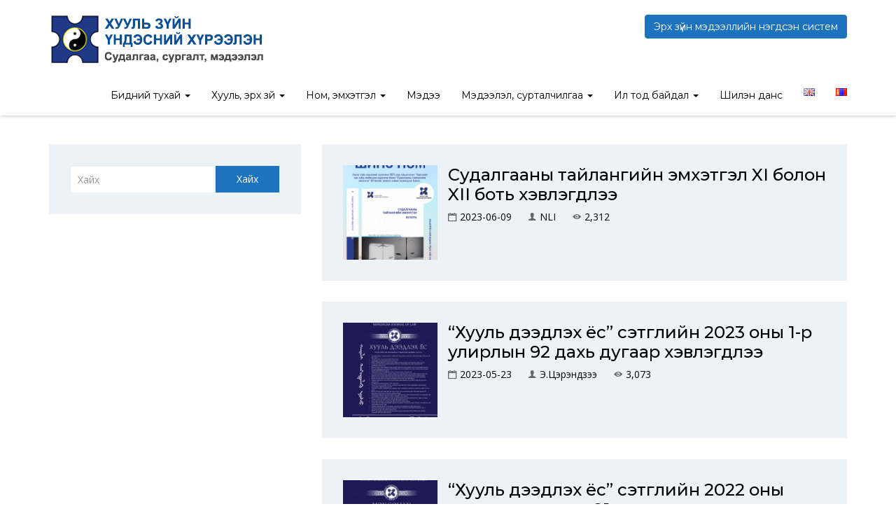

--- FILE ---
content_type: text/html; charset=UTF-8
request_url: https://nli.gov.mn/category/new_books/
body_size: 92002
content:
<!doctype html>
<html lang="mn" xmlns:og="http://opengraphprotocol.org/schema/" xmlns:fb="http://www.facebook.com/2008/fbml" prefix="og: https://ogp.me/ns#">
<head>
    <meta charset="UTF-8">
    <meta name="viewport" content="width=device-width, initial-scale=1">
    <link rel="profile" href="http://gmpg.org/xfn/11">
    <link rel="icon" href="https://nli.gov.mn/wp-content/themes/nli2020/favicon.ico">
    
<!-- Search Engine Optimization by Rank Math - https://rankmath.com/ -->
<title>Шинэ ном - Хууль зүйн үндэсний хүрээлэн</title>
<meta name="robots" content="index, follow, max-snippet:-1, max-video-preview:-1, max-image-preview:large"/>
<link rel="canonical" href="https://nli.gov.mn/category/new_books/" />
<link rel="next" href="https://nli.gov.mn/category/new_books/page/2/" />
<meta property="og:locale" content="mn_MN" />
<meta property="og:type" content="article" />
<meta property="og:title" content="Шинэ ном - Хууль зүйн үндэсний хүрээлэн" />
<meta property="og:url" content="https://nli.gov.mn/category/new_books/" />
<meta property="og:site_name" content="Хууль зүйн үндэсний хүрээлэн" />
<meta name="twitter:card" content="summary_large_image" />
<meta name="twitter:title" content="Шинэ ном - Хууль зүйн үндэсний хүрээлэн" />
<meta name="twitter:label1" content="Мэдээ" />
<meta name="twitter:data1" content="96" />
<script type="application/ld+json" class="rank-math-schema">{"@context":"https://schema.org","@graph":[{"@type":"Person","@id":"https://nli.gov.mn/#person","name":"\u0425\u0443\u0443\u043b\u044c \u0437\u04af\u0439\u043d \u04af\u043d\u0434\u044d\u0441\u043d\u0438\u0439 \u0445\u04af\u0440\u044d\u044d\u043b\u044d\u043d"},{"@type":"WebSite","@id":"https://nli.gov.mn/#website","url":"https://nli.gov.mn","name":"\u0425\u0443\u0443\u043b\u044c \u0437\u04af\u0439\u043d \u04af\u043d\u0434\u044d\u0441\u043d\u0438\u0439 \u0445\u04af\u0440\u044d\u044d\u043b\u044d\u043d","publisher":{"@id":"https://nli.gov.mn/#person"},"inLanguage":"mn"},{"@type":"CollectionPage","@id":"https://nli.gov.mn/category/new_books/#webpage","url":"https://nli.gov.mn/category/new_books/","name":"\u0428\u0438\u043d\u044d \u043d\u043e\u043c - \u0425\u0443\u0443\u043b\u044c \u0437\u04af\u0439\u043d \u04af\u043d\u0434\u044d\u0441\u043d\u0438\u0439 \u0445\u04af\u0440\u044d\u044d\u043b\u044d\u043d","isPartOf":{"@id":"https://nli.gov.mn/#website"},"inLanguage":"mn"}]}</script>
<!-- /Rank Math WordPress SEO plugin -->

<link rel='dns-prefetch' href='//fonts.googleapis.com' />
<link rel='preconnect' href='https://fonts.gstatic.com' crossorigin />
<link rel="alternate" type="application/rss+xml" title="Хууль зүйн үндэсний хүрээлэн &raquo; хангамж" href="https://nli.gov.mn/feed/" />
<link rel="alternate" type="application/rss+xml" title="Хууль зүйн үндэсний хүрээлэн &raquo; сэтгэгдлийн хангамж" href="https://nli.gov.mn/comments/feed/" />
<link rel="alternate" type="application/rss+xml" title="Хууль зүйн үндэсний хүрээлэн &raquo; Шинэ ном Ангиллын хангамж" href="https://nli.gov.mn/category/new_books/feed/" />
<link rel='stylesheet' id='qligg-swiper-css' href='https://nli.gov.mn/wp-content/plugins/insta-gallery/assets/frontend/swiper/swiper.min.css?ver=4.3.8' type='text/css' media='all' />
<link rel='stylesheet' id='qligg-frontend-css' href='https://nli.gov.mn/wp-content/plugins/insta-gallery/build/frontend/css/style.css?ver=4.3.8' type='text/css' media='all' />
<link rel='stylesheet' id='wp-block-library-css' href='https://nli.gov.mn/wp-includes/css/dist/block-library/style.min.css?ver=6.5.7' type='text/css' media='all' />
<link rel='stylesheet' id='buttons-css' href='https://nli.gov.mn/wp-includes/css/buttons.min.css?ver=6.5.7' type='text/css' media='all' />
<link rel='stylesheet' id='dashicons-css' href='https://nli.gov.mn/wp-includes/css/dashicons.min.css?ver=6.5.7' type='text/css' media='all' />
<link rel='stylesheet' id='mediaelement-css' href='https://nli.gov.mn/wp-includes/js/mediaelement/mediaelementplayer-legacy.min.css?ver=4.2.17' type='text/css' media='all' />
<link rel='stylesheet' id='wp-mediaelement-css' href='https://nli.gov.mn/wp-includes/js/mediaelement/wp-mediaelement.min.css?ver=6.5.7' type='text/css' media='all' />
<link rel='stylesheet' id='media-views-css' href='https://nli.gov.mn/wp-includes/css/media-views.min.css?ver=6.5.7' type='text/css' media='all' />
<link rel='stylesheet' id='wp-components-css' href='https://nli.gov.mn/wp-includes/css/dist/components/style.min.css?ver=6.5.7' type='text/css' media='all' />
<link rel='stylesheet' id='wp-preferences-css' href='https://nli.gov.mn/wp-includes/css/dist/preferences/style.min.css?ver=6.5.7' type='text/css' media='all' />
<link rel='stylesheet' id='wp-block-editor-css' href='https://nli.gov.mn/wp-includes/css/dist/block-editor/style.min.css?ver=6.5.7' type='text/css' media='all' />
<link rel='stylesheet' id='wp-reusable-blocks-css' href='https://nli.gov.mn/wp-includes/css/dist/reusable-blocks/style.min.css?ver=6.5.7' type='text/css' media='all' />
<link rel='stylesheet' id='wp-patterns-css' href='https://nli.gov.mn/wp-includes/css/dist/patterns/style.min.css?ver=6.5.7' type='text/css' media='all' />
<link rel='stylesheet' id='wp-editor-css' href='https://nli.gov.mn/wp-includes/css/dist/editor/style.min.css?ver=6.5.7' type='text/css' media='all' />
<link rel='stylesheet' id='qligg-backend-css' href='https://nli.gov.mn/wp-content/plugins/insta-gallery/build/backend/css/style.css?ver=4.3.8' type='text/css' media='all' />
<style id='rank-math-toc-block-style-inline-css' type='text/css'>
.wp-block-rank-math-toc-block nav ol{counter-reset:item}.wp-block-rank-math-toc-block nav ol li{display:block}.wp-block-rank-math-toc-block nav ol li:before{content:counters(item, ".") ". ";counter-increment:item}

</style>
<link rel='stylesheet' id='kioken-blocks-style-css' href='https://nli.gov.mn/wp-content/plugins/kioken-blocks/dist/blocks.style.build.css?ver=1.3.9' type='text/css' media='all' />
<link rel='stylesheet' id='fontawesome-free-css' href='https://nli.gov.mn/wp-content/plugins/getwid/vendors/fontawesome-free/css/all.min.css?ver=5.5.0' type='text/css' media='all' />
<link rel='stylesheet' id='slick-css' href='https://nli.gov.mn/wp-content/plugins/getwid/vendors/slick/slick/slick.min.css?ver=1.9.0' type='text/css' media='all' />
<link rel='stylesheet' id='slick-theme-css' href='https://nli.gov.mn/wp-content/plugins/getwid/vendors/slick/slick/slick-theme.min.css?ver=1.9.0' type='text/css' media='all' />
<link rel='stylesheet' id='fancybox-css' href='https://nli.gov.mn/wp-content/plugins/getwid/vendors/fancybox/jquery.fancybox.min.css?ver=3.5.7' type='text/css' media='all' />
<link rel='stylesheet' id='getwid-blocks-css' href='https://nli.gov.mn/wp-content/plugins/getwid/assets/css/blocks.style.css?ver=2.0.10' type='text/css' media='all' />
<style id='getwid-blocks-inline-css' type='text/css'>
.wp-block-getwid-section .wp-block-getwid-section__wrapper .wp-block-getwid-section__inner-wrapper{max-width: 640px;}
</style>
<style id='classic-theme-styles-inline-css' type='text/css'>
/*! This file is auto-generated */
.wp-block-button__link{color:#fff;background-color:#32373c;border-radius:9999px;box-shadow:none;text-decoration:none;padding:calc(.667em + 2px) calc(1.333em + 2px);font-size:1.125em}.wp-block-file__button{background:#32373c;color:#fff;text-decoration:none}
</style>
<style id='global-styles-inline-css' type='text/css'>
body{--wp--preset--color--black: #000000;--wp--preset--color--cyan-bluish-gray: #abb8c3;--wp--preset--color--white: #ffffff;--wp--preset--color--pale-pink: #f78da7;--wp--preset--color--vivid-red: #cf2e2e;--wp--preset--color--luminous-vivid-orange: #ff6900;--wp--preset--color--luminous-vivid-amber: #fcb900;--wp--preset--color--light-green-cyan: #7bdcb5;--wp--preset--color--vivid-green-cyan: #00d084;--wp--preset--color--pale-cyan-blue: #8ed1fc;--wp--preset--color--vivid-cyan-blue: #0693e3;--wp--preset--color--vivid-purple: #9b51e0;--wp--preset--gradient--vivid-cyan-blue-to-vivid-purple: linear-gradient(135deg,rgba(6,147,227,1) 0%,rgb(155,81,224) 100%);--wp--preset--gradient--light-green-cyan-to-vivid-green-cyan: linear-gradient(135deg,rgb(122,220,180) 0%,rgb(0,208,130) 100%);--wp--preset--gradient--luminous-vivid-amber-to-luminous-vivid-orange: linear-gradient(135deg,rgba(252,185,0,1) 0%,rgba(255,105,0,1) 100%);--wp--preset--gradient--luminous-vivid-orange-to-vivid-red: linear-gradient(135deg,rgba(255,105,0,1) 0%,rgb(207,46,46) 100%);--wp--preset--gradient--very-light-gray-to-cyan-bluish-gray: linear-gradient(135deg,rgb(238,238,238) 0%,rgb(169,184,195) 100%);--wp--preset--gradient--cool-to-warm-spectrum: linear-gradient(135deg,rgb(74,234,220) 0%,rgb(151,120,209) 20%,rgb(207,42,186) 40%,rgb(238,44,130) 60%,rgb(251,105,98) 80%,rgb(254,248,76) 100%);--wp--preset--gradient--blush-light-purple: linear-gradient(135deg,rgb(255,206,236) 0%,rgb(152,150,240) 100%);--wp--preset--gradient--blush-bordeaux: linear-gradient(135deg,rgb(254,205,165) 0%,rgb(254,45,45) 50%,rgb(107,0,62) 100%);--wp--preset--gradient--luminous-dusk: linear-gradient(135deg,rgb(255,203,112) 0%,rgb(199,81,192) 50%,rgb(65,88,208) 100%);--wp--preset--gradient--pale-ocean: linear-gradient(135deg,rgb(255,245,203) 0%,rgb(182,227,212) 50%,rgb(51,167,181) 100%);--wp--preset--gradient--electric-grass: linear-gradient(135deg,rgb(202,248,128) 0%,rgb(113,206,126) 100%);--wp--preset--gradient--midnight: linear-gradient(135deg,rgb(2,3,129) 0%,rgb(40,116,252) 100%);--wp--preset--font-size--small: 13px;--wp--preset--font-size--medium: 20px;--wp--preset--font-size--large: 36px;--wp--preset--font-size--x-large: 42px;--wp--preset--spacing--20: 0.44rem;--wp--preset--spacing--30: 0.67rem;--wp--preset--spacing--40: 1rem;--wp--preset--spacing--50: 1.5rem;--wp--preset--spacing--60: 2.25rem;--wp--preset--spacing--70: 3.38rem;--wp--preset--spacing--80: 5.06rem;--wp--preset--shadow--natural: 6px 6px 9px rgba(0, 0, 0, 0.2);--wp--preset--shadow--deep: 12px 12px 50px rgba(0, 0, 0, 0.4);--wp--preset--shadow--sharp: 6px 6px 0px rgba(0, 0, 0, 0.2);--wp--preset--shadow--outlined: 6px 6px 0px -3px rgba(255, 255, 255, 1), 6px 6px rgba(0, 0, 0, 1);--wp--preset--shadow--crisp: 6px 6px 0px rgba(0, 0, 0, 1);}:where(.is-layout-flex){gap: 0.5em;}:where(.is-layout-grid){gap: 0.5em;}body .is-layout-flex{display: flex;}body .is-layout-flex{flex-wrap: wrap;align-items: center;}body .is-layout-flex > *{margin: 0;}body .is-layout-grid{display: grid;}body .is-layout-grid > *{margin: 0;}:where(.wp-block-columns.is-layout-flex){gap: 2em;}:where(.wp-block-columns.is-layout-grid){gap: 2em;}:where(.wp-block-post-template.is-layout-flex){gap: 1.25em;}:where(.wp-block-post-template.is-layout-grid){gap: 1.25em;}.has-black-color{color: var(--wp--preset--color--black) !important;}.has-cyan-bluish-gray-color{color: var(--wp--preset--color--cyan-bluish-gray) !important;}.has-white-color{color: var(--wp--preset--color--white) !important;}.has-pale-pink-color{color: var(--wp--preset--color--pale-pink) !important;}.has-vivid-red-color{color: var(--wp--preset--color--vivid-red) !important;}.has-luminous-vivid-orange-color{color: var(--wp--preset--color--luminous-vivid-orange) !important;}.has-luminous-vivid-amber-color{color: var(--wp--preset--color--luminous-vivid-amber) !important;}.has-light-green-cyan-color{color: var(--wp--preset--color--light-green-cyan) !important;}.has-vivid-green-cyan-color{color: var(--wp--preset--color--vivid-green-cyan) !important;}.has-pale-cyan-blue-color{color: var(--wp--preset--color--pale-cyan-blue) !important;}.has-vivid-cyan-blue-color{color: var(--wp--preset--color--vivid-cyan-blue) !important;}.has-vivid-purple-color{color: var(--wp--preset--color--vivid-purple) !important;}.has-black-background-color{background-color: var(--wp--preset--color--black) !important;}.has-cyan-bluish-gray-background-color{background-color: var(--wp--preset--color--cyan-bluish-gray) !important;}.has-white-background-color{background-color: var(--wp--preset--color--white) !important;}.has-pale-pink-background-color{background-color: var(--wp--preset--color--pale-pink) !important;}.has-vivid-red-background-color{background-color: var(--wp--preset--color--vivid-red) !important;}.has-luminous-vivid-orange-background-color{background-color: var(--wp--preset--color--luminous-vivid-orange) !important;}.has-luminous-vivid-amber-background-color{background-color: var(--wp--preset--color--luminous-vivid-amber) !important;}.has-light-green-cyan-background-color{background-color: var(--wp--preset--color--light-green-cyan) !important;}.has-vivid-green-cyan-background-color{background-color: var(--wp--preset--color--vivid-green-cyan) !important;}.has-pale-cyan-blue-background-color{background-color: var(--wp--preset--color--pale-cyan-blue) !important;}.has-vivid-cyan-blue-background-color{background-color: var(--wp--preset--color--vivid-cyan-blue) !important;}.has-vivid-purple-background-color{background-color: var(--wp--preset--color--vivid-purple) !important;}.has-black-border-color{border-color: var(--wp--preset--color--black) !important;}.has-cyan-bluish-gray-border-color{border-color: var(--wp--preset--color--cyan-bluish-gray) !important;}.has-white-border-color{border-color: var(--wp--preset--color--white) !important;}.has-pale-pink-border-color{border-color: var(--wp--preset--color--pale-pink) !important;}.has-vivid-red-border-color{border-color: var(--wp--preset--color--vivid-red) !important;}.has-luminous-vivid-orange-border-color{border-color: var(--wp--preset--color--luminous-vivid-orange) !important;}.has-luminous-vivid-amber-border-color{border-color: var(--wp--preset--color--luminous-vivid-amber) !important;}.has-light-green-cyan-border-color{border-color: var(--wp--preset--color--light-green-cyan) !important;}.has-vivid-green-cyan-border-color{border-color: var(--wp--preset--color--vivid-green-cyan) !important;}.has-pale-cyan-blue-border-color{border-color: var(--wp--preset--color--pale-cyan-blue) !important;}.has-vivid-cyan-blue-border-color{border-color: var(--wp--preset--color--vivid-cyan-blue) !important;}.has-vivid-purple-border-color{border-color: var(--wp--preset--color--vivid-purple) !important;}.has-vivid-cyan-blue-to-vivid-purple-gradient-background{background: var(--wp--preset--gradient--vivid-cyan-blue-to-vivid-purple) !important;}.has-light-green-cyan-to-vivid-green-cyan-gradient-background{background: var(--wp--preset--gradient--light-green-cyan-to-vivid-green-cyan) !important;}.has-luminous-vivid-amber-to-luminous-vivid-orange-gradient-background{background: var(--wp--preset--gradient--luminous-vivid-amber-to-luminous-vivid-orange) !important;}.has-luminous-vivid-orange-to-vivid-red-gradient-background{background: var(--wp--preset--gradient--luminous-vivid-orange-to-vivid-red) !important;}.has-very-light-gray-to-cyan-bluish-gray-gradient-background{background: var(--wp--preset--gradient--very-light-gray-to-cyan-bluish-gray) !important;}.has-cool-to-warm-spectrum-gradient-background{background: var(--wp--preset--gradient--cool-to-warm-spectrum) !important;}.has-blush-light-purple-gradient-background{background: var(--wp--preset--gradient--blush-light-purple) !important;}.has-blush-bordeaux-gradient-background{background: var(--wp--preset--gradient--blush-bordeaux) !important;}.has-luminous-dusk-gradient-background{background: var(--wp--preset--gradient--luminous-dusk) !important;}.has-pale-ocean-gradient-background{background: var(--wp--preset--gradient--pale-ocean) !important;}.has-electric-grass-gradient-background{background: var(--wp--preset--gradient--electric-grass) !important;}.has-midnight-gradient-background{background: var(--wp--preset--gradient--midnight) !important;}.has-small-font-size{font-size: var(--wp--preset--font-size--small) !important;}.has-medium-font-size{font-size: var(--wp--preset--font-size--medium) !important;}.has-large-font-size{font-size: var(--wp--preset--font-size--large) !important;}.has-x-large-font-size{font-size: var(--wp--preset--font-size--x-large) !important;}
.wp-block-button.is-style-outline .wp-block-button__link{background: transparent none;border-color: currentColor;border-width: 2px;border-style: solid;color: currentColor;padding-top: 0.667em;padding-right: 1.33em;padding-bottom: 0.667em;padding-left: 1.33em;}
.wp-block-site-logo.is-style-rounded{border-radius: 9999px;}
.wp-block-navigation a:where(:not(.wp-element-button)){color: inherit;}
:where(.wp-block-post-template.is-layout-flex){gap: 1.25em;}:where(.wp-block-post-template.is-layout-grid){gap: 1.25em;}
:where(.wp-block-columns.is-layout-flex){gap: 2em;}:where(.wp-block-columns.is-layout-grid){gap: 2em;}
.wp-block-pullquote{font-size: 1.5em;line-height: 1.6;}
</style>
<link rel='stylesheet' id='sequence-theme-basic-css' href='https://nli.gov.mn/wp-content/plugins/academix-core/assets/css/sequence-theme.basic.min.css?ver=6.5.7' type='text/css' media='all' />
<link rel='stylesheet' id='ekko-lightbox-css' href='https://nli.gov.mn/wp-content/plugins/academix-core/assets/css/ekko-lightbox.min.css?ver=6.5.7' type='text/css' media='all' />
<link rel='stylesheet' id='academix-fonts-css' href='https://fonts.googleapis.com/css?family=Montserrat%3A400%2C500%2C700%7COpen+Sans%3A300%2C400%2C400italic%2C600%2C700&#038;subset=latin%2Clatin-ext' type='text/css' media='all' />
<link rel='stylesheet' id='bootstrap-css' href='https://nli.gov.mn/wp-content/themes/nli2020/assets/css/bootstrap.min.css?ver=3.3.2' type='text/css' media='all' />
<link rel='stylesheet' id='ionicons-min-css' href='https://nli.gov.mn/wp-content/themes/nli2020/assets/css/ionicons.min.css?ver=2.0.0' type='text/css' media='all' />
<link rel='stylesheet' id='animate-min-css' href='https://nli.gov.mn/wp-content/themes/nli2020/assets/css/animate.min.css?ver=1.0.0' type='text/css' media='all' />
<link rel='stylesheet' id='bootstrap-dropdownhover-min-css' href='https://nli.gov.mn/wp-content/themes/nli2020/assets/css/bootstrap-dropdownhover.min.css?ver=1.0.0' type='text/css' media='all' />
<link rel='stylesheet' id='meanmenu-css' href='https://nli.gov.mn/wp-content/themes/nli2020/assets/css/meanmenu.css?ver=2.0.7' type='text/css' media='all' />
<link rel='stylesheet' id='academix-main-css' href='https://nli.gov.mn/wp-content/themes/nli2020/assets/css/main.css?ver=1.0.0' type='text/css' media='all' />
<link rel='stylesheet' id='academix-style-css' href='https://nli.gov.mn/wp-content/themes/nli2020/style.css?ver=1.2.1' type='text/css' media='all' />
<link rel="preload" as="style" href="https://fonts.googleapis.com/css?family=Montserrat:400,700%7COpen%20Sans:400&#038;display=swap&#038;ver=1760327459" /><link rel="stylesheet" href="https://fonts.googleapis.com/css?family=Montserrat:400,700%7COpen%20Sans:400&#038;display=swap&#038;ver=1760327459" media="print" onload="this.media='all'"><noscript><link rel="stylesheet" href="https://fonts.googleapis.com/css?family=Montserrat:400,700%7COpen%20Sans:400&#038;display=swap&#038;ver=1760327459" /></noscript><link rel='stylesheet' id='roboto-condensed-css' href='//fonts.googleapis.com/css?family=Roboto+Condensed%3A300%2C300italic%2Cregular%2Citalic%2C700%2C700italic&#038;subset=cyrillic%2Ccyrillic-ext%2Cgreek%2Cgreek-ext%2Clatin%2Clatin-ext%2Cvietnamese&#038;ver=2.9.6' type='text/css' media='all' />
<link rel='stylesheet' id='bree-serif-css' href='//fonts.googleapis.com/css?family=Bree+Serif%3Aregular&#038;subset=latin%2Clatin-ext&#038;ver=2.9.6' type='text/css' media='all' />
<link rel='stylesheet' id='oswald-css' href='//fonts.googleapis.com/css?family=Oswald%3A200%2C300%2Cregular%2C500%2C600%2C700&#038;subset=cyrillic%2Ccyrillic-ext%2Clatin%2Clatin-ext%2Cvietnamese&#038;ver=2.9.6' type='text/css' media='all' />
<link rel='stylesheet' id='kc-general-css' href='https://nli.gov.mn/wp-content/plugins/kingcomposer/assets/frontend/css/kingcomposer.min.css?ver=2.9.6' type='text/css' media='all' />
<link rel='stylesheet' id='kc-animate-css' href='https://nli.gov.mn/wp-content/plugins/kingcomposer/assets/css/animate.css?ver=2.9.6' type='text/css' media='all' />
<link rel='stylesheet' id='kc-icon-1-css' href='https://nli.gov.mn/wp-content/themes/nli2020/assets/css/ionicons.min.css?ver=2.9.6' type='text/css' media='all' />
<link rel='stylesheet' id='kc-icon-2-css' href='https://nli.gov.mn/wp-content/plugins/kingcomposer/assets/css/icons.css?ver=2.9.6' type='text/css' media='all' />
<script type="text/javascript" src="https://nli.gov.mn/wp-includes/js/jquery/jquery.min.js?ver=3.7.1" id="jquery-core-js"></script>
<script type="text/javascript" src="https://nli.gov.mn/wp-includes/js/jquery/jquery-migrate.min.js?ver=3.4.1" id="jquery-migrate-js"></script>
<link rel="https://api.w.org/" href="https://nli.gov.mn/wp-json/" /><link rel="alternate" type="application/json" href="https://nli.gov.mn/wp-json/wp/v2/categories/432" /><link rel="EditURI" type="application/rsd+xml" title="RSD" href="https://nli.gov.mn/xmlrpc.php?rsd" />
<meta name="generator" content="WordPress 6.5.7" />
<meta name="generator" content="Redux 4.4.17" /><script type="text/javascript">var kc_script_data={ajax_url:"https://nli.gov.mn/wp-admin/admin-ajax.php"}</script><meta name="generator" content="Elementor 3.22.3; features: e_optimized_assets_loading, additional_custom_breakpoints; settings: css_print_method-external, google_font-enabled, font_display-swap">
	<style>
	.sabbi-page-header{
		background-color: ;
	}
	.blog-banner.sabbi-page-header{
		background-color: ;
	}
    </style>
	<style id="academix_options-dynamic-css" title="dynamic-css" class="redux-options-output">.academix-content-area{padding-top:0px;padding-bottom:0px;}.academix-content-area .blo-cat a,
                    a.comment-reply-link,
                    .logged-in-as a,
                    .blog-breadcrumb.auth-breadcrumb-wrap .sabbi-breadcrumb a,
                    .blog a.btn.btn-unsolemn.btn-action.read-more,
                    .copyright a, 
                    .powredby a,
                    .widget_academix_latest_events .action-wrap a,
                    .academix-content-area .sabbi-thumlinepost-card .btn-action,
                    .academix-content-area a.btn-action,
                    .academix-content-area .pdf-link,
                    .journal-papers-doi a,
                    .academix-content-area .btn-expand,
                    .academix-content-area .timeline-meta .staff-title a,
                    .widget td#today a, .widget tr td#prev a,
                    .icon-card .icon-card-limn > i,
                     .btn-gules,
                    .sabbi-breadcrumb a,
                    .kc-blog-posts .content .kc-post-2-button, .kc-blog-posts .kc-list-item-2 .kc-post-2-button,
                    .kc-blog-posts .content .kc-post-2-button i, .kc-blog-posts .kc-list-item-2 .kc-post-2-button i,
                    .pub-item.with-icon .elem-wrapper i,
                    .page-numbers > li > a{color:#1e73be;}.navbar-white{padding-top:0px;padding-bottom:0px;}.navbar-nav>li>a{padding-top:15px;padding-right:15px;padding-bottom:15px;padding-left:15px;}.navbar-nav-hov_underline .navbar-nav .dropdown-menu{width:210px;}.navbar-nav-hov_underline .navbar-nav .dropdown-menu li a{padding-top:10px;padding-right:15px;padding-bottom:10px;padding-left:15px;}.navbar-nav{font-family:Montserrat;line-height:20px;font-weight:400;font-size:12px;}.navbar-white{background-color:#fff;}{color:#fff;}{background-color:#000;}.navbar-nav-hov_underline .navbar-nav li a{color:#000;}{background-color:#000;}.navbar-nav-hov_underline .navbar-nav li a:hover{color:#000;}.navbar-nav-hov_underline .navbar-nav .dropdown-menu{background-color:#fff;}{color:#fff;}{background-color:#000000;}.navbar-nav-hov_underline .navbar-nav .dropdown-menu > li > a{color:#000000;}{background-color:#000000;}.navbar-nav-hov_underline .navbar-nav .dropdown-menu > li > a:hover{color:#000000;}.mean-container .mean-nav{padding-top:0px;padding-bottom:0px;}.mean-container .mean-nav ul li a{padding-top:8px;padding-left:15px;}.mean-container .mean-nav ul li li a{padding-top:8px;}.mean-container .mean-nav{font-family:Montserrat;line-height:26px;font-weight:400;font-size:12px;}.mean-container .mean-nav{background-color:#fff;}{color:#fff;}{background-color:#000;}.mean-container .mean-nav ul li a{color:#000;}{background-color:#000;}.mean-container .mean-nav ul li a:hover{color:#000;}.mean-container .mean-nav ul li li a{background-color:#fff;}{color:#fff;}{background-color:#000000;}.mean-container .mean-nav ul li li a{color:#000000;}{background-color:#000000;}.mean-container .mean-nav ul li li a:hover{color:#000000;}.navbar-nav{font-size:14px;}{background-color:#ffffff;}.sabbi-page-header .page-title{color:#ffffff;}.breadcrumb{padding-top:8px;padding-right:15px;padding-bottom:8px;padding-left:15px;}.auth-breadcrumb-wrap{background-color:#EDF2F6;}{color:#EDF2F6;}{background-color:#000000;}.sabbi-breadcrumb{color:#000000;}{background-color:#000;}.sabbi-breadcrumb > li > span.separator{color:#000;}.blog-banner.sabbi-page-header .page-title{font-family:Montserrat;line-height:40px;font-weight:700;font-size:28px;}{background-color:#ffffff;}.blog-banner.sabbi-page-header .page-title{color:#ffffff;}.blog-breadcrumb .breadcrumb{padding-top:8px;padding-right:15px;padding-bottom:8px;padding-left:15px;}.blog-breadcrumb.auth-breadcrumb-wrap{background-color:#EDF2F6;}{color:#EDF2F6;}{background-color:#000;}.blog-breadcrumb .breadcrumb{color:#000;}{background-color:#000;}.blog-breadcrumb .sabbi-breadcrumb > li > span.separator{color:#000;}.section-footer .footer-site-info{padding-top:55px;padding-bottom:55px;}.site-footer.section-footer{background-color:#cecece;}{color:#cecece;}.section-footer .footer-site-info .widget-title{font-family:Montserrat;line-height:20px;font-weight:700;font-size:16px;}.section-footer .widget_text .textwidget p, .section-footer p, .footer-site-info .event-list .title a, .section-footer .widget ul li a, .footer-site-info .event-list .date{font-family:"Open Sans";line-height:25px;font-size:14px;}{background-color:#000;}.section-footer .footer-site-info .widget-title{color:#000;}.section-footer .footer-bar{padding-top:20px;padding-bottom:20px;}.section-footer .footer-bar .powredby, .copyright{font-family:"Open Sans";line-height:25px;font-weight:400;font-size:12px;}.section-footer .footer-bar{background-color:#e6ebef;}{color:#e6ebef;}body{font-family:"Open Sans";line-height:25.032px;font-weight:400;font-style:normal;color:#000000;font-size:14px;}a{color:#1e73be;}a:hover{color:#288ae0;}a:active{color:#1e73be;}h1{font-family:Montserrat;font-weight:700;font-style:normal;color:#111;}h2{font-family:Montserrat;font-weight:700;font-style:normal;}h3{font-family:Montserrat;line-height:20px;font-weight:700;font-style:normal;color:#000;font-size:24px;}h4{font-family:Montserrat;line-height:20px;font-weight:700;font-style:normal;color:#000;font-size:18px;}h5{font-family:Montserrat;line-height:20px;font-weight:700;font-style:normal;color:#000;font-size:14px;}h6{font-family:Montserrat;line-height:20px;font-weight:700;font-style:normal;color:#000;font-size:12px;}</style></head>

<body class="archive category category-new_books category-432 color1 kc-css-system is_chrome hfeed elementor-default elementor-kit-12134">
<div id="fb-root"></div>
<script async defer crossorigin="anonymous" src="https://connect.facebook.net/en_US/sdk.js#xfbml=1&version=v10.0&appId=131978035366421&autoLogAppEvents=1" nonce="ENgZnzZA"></script>

<!-- start preloader -->
<div class="preloader-wrap">
    <div class="preloader-spinner">
        <div class="preloader-dot1"></div>
        <div class="preloader-dot2"></div>
    </div>
</div>
<!-- / end preloader -->


<div class="site-main" style="background-image: url();" >
<div id="page" class="site ">
    <header class="sabbi-site-head">
        <nav class="navbar hidden-sm hidden-xs navbar-white navbar-kawsa navbar-fixed-top " role="navigation">
            <div class="container">
                <div class="navbar-header">
                    <button aria-controls="navbar" aria-expanded="false" class="navbar-toggle collapsed" data-target="#navbar" data-toggle="collapse" type="button"><span class="sr-only"> Toggle navigation</span> <span class="icon-bar"></span> <span class="icon-bar"></span> <span class="icon-bar"></span></button> 
                     <a href="https://nli.gov.mn/" class="navbar-brand"><img src="https://nli.gov.mn/wp-content/themes/nli2020/assets/img/logo_mn.png" alt="Хууль зүйн үндэсний хүрээлэн" class="img-responsive"/></a>                </div>
                <div class="navbar-collapse collapse sabbi-navbar-collapse  navbar-nav-hov_underline" id="navbar">
                                        <div class="nav-btn-wrap"><a href="http://www.legalinfo.mn" class="btn btn-primary pull-right">Эрх зүйн мэдээллийн нэгдсэн систем</a></div>
                                        <ul id="menu-main-nav" class="nav navbar-nav navbar-right"><li itemscope="itemscope" itemtype="https://www.schema.org/SiteNavigationElement" id="menu-item-13465" class="menu-item menu-item-type-custom menu-item-object-custom menu-item-has-children menu-item-13465 dropdown"><a title="Бидний тухай" href="#" data-hover="dropdown" data-animations="zoomIn" class="dropdown-toggle" aria-haspopup="true">Бидний тухай <span class="caret"></span></a>
<ul role="menu" class="dropdown-menu" >
	<li itemscope="itemscope" itemtype="https://www.schema.org/SiteNavigationElement" id="menu-item-13719" class="menu-item menu-item-type-post_type menu-item-object-page menu-item-13719"><a title="Алсын хараа, эрхэм зорилго" href="https://nli.gov.mn/%d1%8d%d1%80%d1%85%d1%8d%d0%bc-%d0%b7%d0%be%d1%80%d0%b8%d0%bb%d0%b3%d0%be/">Алсын хараа, эрхэм зорилго</a></li>
	<li itemscope="itemscope" itemtype="https://www.schema.org/SiteNavigationElement" id="menu-item-13729" class="menu-item menu-item-type-post_type menu-item-object-page menu-item-13729"><a title="Стратегийн зорилго, тэргүүлэх чиглэл" href="https://nli.gov.mn/%d1%82%d1%8d%d1%80%d0%b3%d2%af%d2%af%d0%bb%d1%8d%d1%85-%d1%87%d0%b8%d0%b3%d0%bb%d1%8d%d0%bb/">Стратегийн зорилго, тэргүүлэх чиглэл</a></li>
	<li itemscope="itemscope" itemtype="https://www.schema.org/SiteNavigationElement" id="menu-item-13469" class="menu-item menu-item-type-post_type menu-item-object-page menu-item-13469"><a title="Захирлын мэндчилгээ" href="https://nli.gov.mn/?page_id=12546">Захирлын мэндчилгээ</a></li>
	<li itemscope="itemscope" itemtype="https://www.schema.org/SiteNavigationElement" id="menu-item-13468" class="menu-item menu-item-type-post_type menu-item-object-page menu-item-13468"><a title="Байгууллагын түүх" href="https://nli.gov.mn/%d0%b1%d0%b0%d0%b9%d0%b3%d1%83%d1%83%d0%bb%d0%bb%d0%b0%d0%b3%d1%8b%d0%bd-%d1%82%d2%af%d2%af%d1%85/">Байгууллагын түүх</a></li>
	<li itemscope="itemscope" itemtype="https://www.schema.org/SiteNavigationElement" id="menu-item-13467" class="menu-item menu-item-type-post_type menu-item-object-page menu-item-13467"><a title="Үндсэн чиг үүрэг" href="https://nli.gov.mn/%d0%b7%d0%b0%d1%80%d1%87%d0%b8%d0%bc-%d1%87%d0%b8%d0%b3-%d2%af%d2%af%d1%80%d1%8d%d0%b3/">Үндсэн чиг үүрэг</a></li>
	<li itemscope="itemscope" itemtype="https://www.schema.org/SiteNavigationElement" id="menu-item-13466" class="menu-item menu-item-type-post_type menu-item-object-page menu-item-13466"><a title="Бүтэц, зохион байгуулалт" href="https://nli.gov.mn/%d0%b1%d2%af%d1%82%d1%8d%d1%86-%d0%b7%d0%be%d1%85%d0%b8%d0%be%d0%bd-%d0%b1%d0%b0%d0%b9%d0%b3%d1%83%d1%83%d0%bb%d0%b0%d0%bb%d1%82/">Бүтэц, зохион байгуулалт</a></li>
	<li itemscope="itemscope" itemtype="https://www.schema.org/SiteNavigationElement" id="menu-item-13472" class="menu-item menu-item-type-custom menu-item-object-custom menu-item-has-children menu-item-13472 dropdown"><a title="Зохион байгуулалтын нэгж" href="#" data-hover="dropdown" data-animations="zoomIn" class="dropdown-toggle" aria-haspopup="true">Зохион байгуулалтын нэгж <span class="caret"></span></a>
	<ul role="menu" class="dropdown-menu" >
		<li itemscope="itemscope" itemtype="https://www.schema.org/SiteNavigationElement" id="menu-item-13473" class="menu-item menu-item-type-custom menu-item-object-custom menu-item-has-children menu-item-13473 dropdown"><a title="Хууль зүйн сургалт, судалгааны төв" href="#" data-hover="dropdown" data-animations="zoomIn" class="dropdown-toggle" aria-haspopup="true">Хууль зүйн сургалт, судалгааны төв <span class="caret"></span></a>
		<ul role="menu" class="dropdown-menu" >
			<li itemscope="itemscope" itemtype="https://www.schema.org/SiteNavigationElement" id="menu-item-13539" class="menu-item menu-item-type-custom menu-item-object-custom menu-item-13539"><a title="Эрдэмтэн нарийн бичгийн дарга" href="https://nli.gov.mn/rushmore_teams/tuvshinjargal-n-ph-d-2/">Эрдэмтэн нарийн бичгийн дарга</a></li>
			<li itemscope="itemscope" itemtype="https://www.schema.org/SiteNavigationElement" id="menu-item-13520" class="menu-item menu-item-type-post_type menu-item-object-page menu-item-13520"><a title="Хүний эрх, олон улсын эрх зүйн сектор" href="https://nli.gov.mn/%d0%bd%d0%b8%d0%b9%d1%82%d0%b8%d0%b9%d0%bd-%d1%8d%d1%80%d1%85-%d0%b7%d2%af%d0%b9%d0%bd-%d1%81%d0%b5%d0%ba%d1%82%d0%be%d1%80/">Хүний эрх, олон улсын эрх зүйн сектор</a></li>
			<li itemscope="itemscope" itemtype="https://www.schema.org/SiteNavigationElement" id="menu-item-13532" class="menu-item menu-item-type-post_type menu-item-object-page menu-item-13532"><a title="Нийтийн эрх зүйн сектор" href="https://nli.gov.mn/13529-2/">Нийтийн эрх зүйн сектор</a></li>
			<li itemscope="itemscope" itemtype="https://www.schema.org/SiteNavigationElement" id="menu-item-13543" class="menu-item menu-item-type-post_type menu-item-object-page menu-item-13543"><a title="Хувийн эрх зүйн сектор" href="https://nli.gov.mn/%d1%85%d1%83%d0%b2%d0%b8%d0%b9%d0%bd-%d1%8d%d1%80%d1%85-%d0%b7%d2%af%d0%b9%d0%bd-%d1%81%d0%b5%d0%ba%d1%82%d0%be%d1%80/">Хувийн эрх зүйн сектор</a></li>
			<li itemscope="itemscope" itemtype="https://www.schema.org/SiteNavigationElement" id="menu-item-13549" class="menu-item menu-item-type-post_type menu-item-object-page menu-item-13549"><a title="Эрүүгийн эрх зүй, криминологийн сектор" href="https://nli.gov.mn/%d1%8d%d1%80%d2%af%d2%af%d0%b3%d0%b8%d0%b9%d0%bd-%d1%8d%d1%80%d1%85-%d0%b7%d2%af%d0%b9-%d0%ba%d1%80%d0%b8%d0%bc%d0%b8%d0%bd%d0%be%d0%bb%d0%be%d0%b3%d0%b8%d0%b9%d0%bd-%d1%81%d0%b5%d0%ba%d1%82%d0%be/">Эрүүгийн эрх зүй, криминологийн сектор</a></li>
		</ul>
</li>
		<li itemscope="itemscope" itemtype="https://www.schema.org/SiteNavigationElement" id="menu-item-13555" class="menu-item menu-item-type-post_type menu-item-object-page menu-item-13555"><a title="Цахим мэдээлэл, олон нийттэй харилцах төв" href="https://nli.gov.mn/%d1%86%d0%b0%d1%85%d0%b8%d0%bc-%d0%bc%d1%8d%d0%b4%d1%8d%d1%8d%d0%bb%d1%8d%d0%bb-%d0%be%d0%bb%d0%be%d0%bd-%d0%bd%d0%b8%d0%b9%d1%82%d1%82%d1%8d%d0%b9-%d1%85%d0%b0%d1%80%d0%b8%d0%bb%d1%86%d0%b0%d1%85/">Цахим мэдээлэл, олон нийттэй харилцах төв</a></li>
		<li itemscope="itemscope" itemtype="https://www.schema.org/SiteNavigationElement" id="menu-item-13630" class="menu-item menu-item-type-post_type menu-item-object-page menu-item-13630"><a title="Захиргаа, удирдлагын хэлтэс" href="https://nli.gov.mn/%d0%b7%d0%b0%d1%85%d0%b8%d1%80%d0%b3%d0%b0%d0%b0-%d1%83%d0%b4%d0%b8%d1%80%d0%b4%d0%bb%d0%b0%d0%b3%d1%8b%d0%bd-%d1%85%d1%8d%d0%bb%d1%82%d1%8d%d1%81-4/">Захиргаа, удирдлагын хэлтэс</a></li>
	</ul>
</li>
	<li itemscope="itemscope" itemtype="https://www.schema.org/SiteNavigationElement" id="menu-item-14581" class="menu-item menu-item-type-post_type menu-item-object-post menu-item-14581"><a title="Мэдээлэл хариуцагчийн эзэмшиж буй барилга болон газрын мэдээлэл" href="https://nli.gov.mn/%d0%bc%d1%8d%d0%b4%d1%8d%d1%8d%d0%bb%d1%8d%d0%bb-%d1%85%d0%b0%d1%80%d0%b8%d1%83%d1%86%d0%b0%d0%b3%d1%87%d0%b8%d0%b9%d0%bd-%d1%8d%d0%b7%d1%8d%d0%bc%d1%88%d0%b8%d0%b6-%d0%b1%d1%83%d0%b9-%d0%b1%d0%b0/">Мэдээлэл хариуцагчийн эзэмшиж буй барилга болон газрын мэдээлэл</a></li>
	<li itemscope="itemscope" itemtype="https://www.schema.org/SiteNavigationElement" id="menu-item-14620" class="menu-item menu-item-type-post_type menu-item-object-post menu-item-14620"><a title="Мэдээлэл хариуцагчийн эзэмшиж буй оюуны өмчийн эрхийн жагсаалт" href="https://nli.gov.mn/%d0%bc%d1%8d%d0%b4%d1%8d%d1%8d%d0%bb%d1%8d%d0%bb-%d1%85%d0%b0%d1%80%d0%b8%d1%83%d1%86%d0%b0%d0%b3%d1%87%d0%b8%d0%b9%d0%bd-%d1%8d%d0%b7%d1%8d%d0%bc%d1%88%d0%b8%d0%b6-%d0%b1%d1%83%d0%b9-%d0%be%d1%8e/">Мэдээлэл хариуцагчийн эзэмшиж буй оюуны өмчийн эрхийн жагсаалт</a></li>
</ul>
</li>
<li itemscope="itemscope" itemtype="https://www.schema.org/SiteNavigationElement" id="menu-item-13474" class="menu-item menu-item-type-custom menu-item-object-custom menu-item-has-children menu-item-13474 dropdown"><a title="Хууль, эрх зүй" href="#" data-hover="dropdown" data-animations="zoomIn" class="dropdown-toggle" aria-haspopup="true">Хууль, эрх зүй <span class="caret"></span></a>
<ul role="menu" class="dropdown-menu" >
	<li itemscope="itemscope" itemtype="https://www.schema.org/SiteNavigationElement" id="menu-item-13475" class="menu-item menu-item-type-custom menu-item-object-custom menu-item-13475"><a title="Хууль тогтоомжийн тухай хууль" href="https://legalinfo.mn/mn/detail?lawId=11119">Хууль тогтоомжийн тухай хууль</a></li>
	<li itemscope="itemscope" itemtype="https://www.schema.org/SiteNavigationElement" id="menu-item-13476" class="menu-item menu-item-type-custom menu-item-object-custom menu-item-13476"><a title="Захиргааны ерөнхий хууль" href="https://legalinfo.mn/mn/detail?lawId=11259">Захиргааны ерөнхий хууль</a></li>
	<li itemscope="itemscope" itemtype="https://www.schema.org/SiteNavigationElement" id="menu-item-13477" class="menu-item menu-item-type-custom menu-item-object-custom menu-item-13477"><a title="Төрийн албаны тухай хууль" href="https://legalinfo.mn/mn/detail?lawId=13025">Төрийн албаны тухай хууль</a></li>
	<li itemscope="itemscope" itemtype="https://www.schema.org/SiteNavigationElement" id="menu-item-13478" class="menu-item menu-item-type-custom menu-item-object-custom menu-item-13478"><a title="Төрийн албан хаагчийн ёс зүйн тухай хууль" href="https://legalinfo.mn/mn/detail?lawId=16759635984401">Төрийн албан хаагчийн ёс зүйн тухай хууль</a></li>
</ul>
</li>
<li itemscope="itemscope" itemtype="https://www.schema.org/SiteNavigationElement" id="menu-item-14120" class="menu-item menu-item-type-custom menu-item-object-custom menu-item-has-children menu-item-14120 dropdown"><a title="Ном, эмхэтгэл" href="#" data-hover="dropdown" data-animations="zoomIn" class="dropdown-toggle" aria-haspopup="true">Ном, эмхэтгэл <span class="caret"></span></a>
<ul role="menu" class="dropdown-menu" >
	<li itemscope="itemscope" itemtype="https://www.schema.org/SiteNavigationElement" id="menu-item-14124" class="menu-item menu-item-type-post_type menu-item-object-page menu-item-14124"><a title="Судалгааны тайлангийн эмхэтгэл" href="https://nli.gov.mn/%d1%81%d1%83%d0%b4%d0%b0%d0%bb%d0%b3%d0%b0%d0%b0%d0%bd%d1%8b-%d1%82%d0%b0%d0%b9%d0%bb%d0%b0%d0%bd%d0%b3%d0%b8%d0%b9%d0%bd-%d1%8d%d0%bc%d1%85%d1%8d%d1%82%d0%b3%d1%8d%d0%bb/">Судалгааны тайлангийн эмхэтгэл</a></li>
	<li itemscope="itemscope" itemtype="https://www.schema.org/SiteNavigationElement" id="menu-item-14121" class="menu-item menu-item-type-post_type menu-item-object-page menu-item-14121"><a title="“Хууль дээдлэх ёс” сэтгүүлийн цахим сан" href="https://nli.gov.mn/%d1%85%d1%83%d1%83%d0%bb%d1%8c-%d0%b4%d1%8d%d1%8d%d0%b4%d0%bb%d1%8d%d1%85-%d1%91%d1%81-%d1%81%d1%8d%d1%82%d0%b3%d2%af%d2%af%d0%bb-2/">“Хууль дээдлэх ёс” сэтгүүлийн цахим сан</a></li>
	<li itemscope="itemscope" itemtype="https://www.schema.org/SiteNavigationElement" id="menu-item-14122" class="menu-item menu-item-type-post_type menu-item-object-page menu-item-14122"><a title="Илтгэлийн эмхэтгэл" href="https://nli.gov.mn/%d0%b8%d0%bb%d1%82%d0%b3%d1%8d%d0%bb%d0%b8%d0%b9%d0%bd-%d1%8d%d0%bc%d1%85%d1%8d%d1%82%d0%b3%d1%8d%d0%bb/">Илтгэлийн эмхэтгэл</a></li>
	<li itemscope="itemscope" itemtype="https://www.schema.org/SiteNavigationElement" id="menu-item-14433" class="menu-item menu-item-type-post_type menu-item-object-page menu-item-14433"><a title="Цагаан ном" href="https://nli.gov.mn/%d1%86%d0%b0%d0%b3%d0%b0%d0%b0%d0%bd-%d0%bd%d0%be%d0%bc/">Цагаан ном</a></li>
	<li itemscope="itemscope" itemtype="https://www.schema.org/SiteNavigationElement" id="menu-item-14123" class="menu-item menu-item-type-post_type menu-item-object-page menu-item-14123"><a title="Оюутны гарын авлага" href="https://nli.gov.mn/%d0%be%d1%8e%d1%83%d1%82%d0%bd%d1%8b-%d0%b3%d0%b0%d1%80%d1%8b%d0%bd-%d0%b0%d0%b2%d0%bb%d0%b0%d0%b3%d0%b0/">Оюутны гарын авлага</a></li>
</ul>
</li>
<li itemscope="itemscope" itemtype="https://www.schema.org/SiteNavigationElement" id="menu-item-13480" class="menu-item menu-item-type-taxonomy menu-item-object-category menu-item-13480"><a title="Мэдээ" href="https://nli.gov.mn/category/news-mn/">Мэдээ</a></li>
<li itemscope="itemscope" itemtype="https://www.schema.org/SiteNavigationElement" id="menu-item-13981" class="menu-item menu-item-type-custom menu-item-object-custom menu-item-has-children menu-item-13981 dropdown"><a title="Мэдээлэл, сурталчилгаа" href="#" data-hover="dropdown" data-animations="zoomIn" class="dropdown-toggle" aria-haspopup="true">Мэдээлэл, сурталчилгаа <span class="caret"></span></a>
<ul role="menu" class="dropdown-menu" >
	<li itemscope="itemscope" itemtype="https://www.schema.org/SiteNavigationElement" id="menu-item-13734" class="menu-item menu-item-type-post_type menu-item-object-page menu-item-13734"><a title="Хууль зүйн мэдээ сонин" href="https://nli.gov.mn/8513-2/">Хууль зүйн мэдээ сонин</a></li>
	<li itemscope="itemscope" itemtype="https://www.schema.org/SiteNavigationElement" id="menu-item-13982" class="menu-item menu-item-type-taxonomy menu-item-object-category menu-item-13982"><a title="Мэдээлэл" href="https://nli.gov.mn/category/%d0%bc%d1%8d%d0%b4%d1%8d%d1%8d%d0%bb%d1%8d%d0%bb/">Мэдээлэл</a></li>
</ul>
</li>
<li itemscope="itemscope" itemtype="https://www.schema.org/SiteNavigationElement" id="menu-item-13678" class="menu-item menu-item-type-custom menu-item-object-custom menu-item-has-children menu-item-13678 dropdown"><a title="Ил тод байдал" href="#" data-hover="dropdown" data-animations="zoomIn" class="dropdown-toggle" aria-haspopup="true">Ил тод байдал <span class="caret"></span></a>
<ul role="menu" class="dropdown-menu" >
	<li itemscope="itemscope" itemtype="https://www.schema.org/SiteNavigationElement" id="menu-item-14584" class="menu-item menu-item-type-custom menu-item-object-custom menu-item-has-children menu-item-14584 dropdown"><a title="Үйл ажиллагааны ил тод байдал" href="#" data-hover="dropdown" data-animations="zoomIn" class="dropdown-toggle" aria-haspopup="true">Үйл ажиллагааны ил тод байдал <span class="caret"></span></a>
	<ul role="menu" class="dropdown-menu" >
		<li itemscope="itemscope" itemtype="https://www.schema.org/SiteNavigationElement" id="menu-item-14587" class="menu-item menu-item-type-taxonomy menu-item-object-category menu-item-14587"><a title="Үйл ажиллагааны статистик мэдээлэл" href="https://nli.gov.mn/category/%d0%b8%d0%bd%d1%84%d0%be%d0%b3%d1%80%d0%b0%d1%84%d0%b8%d0%ba-%d0%bc%d1%8d%d0%b4%d1%8d%d1%8d/">Үйл ажиллагааны статистик мэдээлэл</a></li>
		<li itemscope="itemscope" itemtype="https://www.schema.org/SiteNavigationElement" id="menu-item-14588" class="menu-item menu-item-type-taxonomy menu-item-object-category menu-item-14588"><a title="Хянал-шинжилгээ, үнэлгээ" href="https://nli.gov.mn/category/%d0%b4%d0%be%d1%82%d0%be%d0%be%d0%b4-%d0%b0%d1%83%d0%b4%d0%b8%d1%82/">Хянал-шинжилгээ, үнэлгээ</a></li>
	</ul>
</li>
	<li itemscope="itemscope" itemtype="https://www.schema.org/SiteNavigationElement" id="menu-item-13795" class="menu-item menu-item-type-custom menu-item-object-custom menu-item-has-children menu-item-13795 dropdown"><a title="Хүний нөөцийн ил тод байдал" href="#" data-hover="dropdown" data-animations="zoomIn" class="dropdown-toggle" aria-haspopup="true">Хүний нөөцийн ил тод байдал <span class="caret"></span></a>
	<ul role="menu" class="dropdown-menu" >
		<li itemscope="itemscope" itemtype="https://www.schema.org/SiteNavigationElement" id="menu-item-13796" class="menu-item menu-item-type-custom menu-item-object-custom menu-item-13796"><a title="Хүний нөөцийн бодлогын баримт бичиг" href="https://nli.gov.mn/wp-content/uploads/2024/03/Хүний-нөөцийн-бодлогын-баримт-бичиг.pdf">Хүний нөөцийн бодлогын баримт бичиг</a></li>
		<li itemscope="itemscope" itemtype="https://www.schema.org/SiteNavigationElement" id="menu-item-13854" class="menu-item menu-item-type-taxonomy menu-item-object-category menu-item-13854"><a title="Ажлын байрны зар" href="https://nli.gov.mn/category/%d0%b0%d0%b6%d0%bb%d1%8b%d0%bd-%d0%b1%d0%b0%d0%b9%d1%80%d0%bd%d1%8b-%d0%b7%d0%b0%d1%80/">Ажлын байрны зар</a></li>
		<li itemscope="itemscope" itemtype="https://www.schema.org/SiteNavigationElement" id="menu-item-14604" class="menu-item menu-item-type-post_type menu-item-object-page menu-item-14604"><a title="Албан тушаалын тодорхойлолт" href="https://nli.gov.mn/%d0%b0%d0%bb%d0%b1%d0%b0%d0%bd-%d1%82%d1%83%d1%88%d0%b0%d0%b0%d0%bb%d1%8b%d0%bd-%d1%82%d0%be%d0%b4%d0%be%d1%80%d1%85%d0%be%d0%b9%d0%bb%d0%be%d0%bb%d1%82/">Албан тушаалын тодорхойлолт</a></li>
		<li itemscope="itemscope" itemtype="https://www.schema.org/SiteNavigationElement" id="menu-item-14589" class="menu-item menu-item-type-custom menu-item-object-custom menu-item-has-children menu-item-14589 dropdown"><a title="Авлигын эсрэг үйл ажиллагаа, ХАСХОМ" href="#" data-hover="dropdown" data-animations="zoomIn" class="dropdown-toggle" aria-haspopup="true">Авлигын эсрэг үйл ажиллагаа, ХАСХОМ <span class="caret"></span></a>
		<ul role="menu" class="dropdown-menu" >
			<li itemscope="itemscope" itemtype="https://www.schema.org/SiteNavigationElement" id="menu-item-14590" class="menu-item menu-item-type-custom menu-item-object-custom menu-item-14590"><a title="Авлигатай тэмцэх үндэсний хөтөлбөр" href="https://legalinfo.mn/mn/detail?lawId=12293">Авлигатай тэмцэх үндэсний хөтөлбөр</a></li>
			<li itemscope="itemscope" itemtype="https://www.schema.org/SiteNavigationElement" id="menu-item-14591" class="menu-item menu-item-type-custom menu-item-object-custom menu-item-14591"><a title="Авлигын эсрэг хууль" href="https://legalinfo.mn/mn/detail?lawId=8928">Авлигын эсрэг хууль</a></li>
		</ul>
</li>
	</ul>
</li>
	<li itemscope="itemscope" itemtype="https://www.schema.org/SiteNavigationElement" id="menu-item-14575" class="menu-item menu-item-type-taxonomy menu-item-object-category menu-item-14575"><a title="Санхүүгийн ил тод байдал" href="https://nli.gov.mn/category/%d0%b8%d0%bb-%d1%82%d0%be%d0%b4-%d0%b1%d0%b0%d0%b9%d0%b4%d0%b0%d0%bb/budget/">Санхүүгийн ил тод байдал</a></li>
	<li itemscope="itemscope" itemtype="https://www.schema.org/SiteNavigationElement" id="menu-item-14576" class="menu-item menu-item-type-taxonomy menu-item-object-category menu-item-14576"><a title="Худалдан авах ажиллагааны ил тод байдал" href="https://nli.gov.mn/category/%d0%b8%d0%bb-%d1%82%d0%be%d0%b4-%d0%b1%d0%b0%d0%b9%d0%b4%d0%b0%d0%bb/tender/">Худалдан авах ажиллагааны ил тод байдал</a></li>
	<li itemscope="itemscope" itemtype="https://www.schema.org/SiteNavigationElement" id="menu-item-14574" class="menu-item menu-item-type-taxonomy menu-item-object-category menu-item-14574"><a title="Тайлан, төлөвлөгөө" href="https://nli.gov.mn/category/%d0%b8%d0%bb-%d1%82%d0%be%d0%b4-%d0%b1%d0%b0%d0%b9%d0%b4%d0%b0%d0%bb/report/">Тайлан, төлөвлөгөө</a></li>
	<li itemscope="itemscope" itemtype="https://www.schema.org/SiteNavigationElement" id="menu-item-15433" class="menu-item menu-item-type-taxonomy menu-item-object-category menu-item-15433"><a title="Ёс зүйн дэд хороо" href="https://nli.gov.mn/category/%d0%b8%d0%bb-%d1%82%d0%be%d0%b4-%d0%b1%d0%b0%d0%b9%d0%b4%d0%b0%d0%bb/subcommittee/">Ёс зүйн дэд хороо</a></li>
</ul>
</li>
<li itemscope="itemscope" itemtype="https://www.schema.org/SiteNavigationElement" id="menu-item-13481" class="menu-item menu-item-type-custom menu-item-object-custom menu-item-13481"><a title="Шилэн данс" href="https://shilendans.gov.mn/organization/11708?ry=2024">Шилэн данс</a></li>
<li itemscope="itemscope" itemtype="https://www.schema.org/SiteNavigationElement" id="menu-item-13479-en" class="lang-item lang-item-218 lang-item-en no-translation lang-item-first menu-item menu-item-type-custom menu-item-object-custom menu-item-13479-en"><a href="https://nli.gov.mn/en/home-page-1-english/" hreflang="en-US" lang="en-US"><img src="[data-uri]" alt="English" width="16" height="11" style="width: 16px; height: 11px;" /></a></li>
<li itemscope="itemscope" itemtype="https://www.schema.org/SiteNavigationElement" id="menu-item-13479-mn" class="lang-item lang-item-221 lang-item-mn current-lang menu-item menu-item-type-custom menu-item-object-custom menu-item-13479-mn"><a href="https://nli.gov.mn/category/new_books/" hreflang="mn" lang="mn"><img src="[data-uri]" alt="Монгол хэл" width="16" height="11" style="width: 16px; height: 11px;" /></a></li>
</ul>                </div>
            </div>
        </nav><!-- /.navbar -->

        <div class="mobile-menu-area navbar-fixed-top">
             <div class="mobile-menu hidden-md hidden-lg" id="mob-menu">
                <div class="mobile-menu-logo">
                    	    <a class="navbar-brand" href="https://nli.gov.mn/" title="Хууль зүйн үндэсний хүрээлэн" data-scroll><img src="https://nli.gov.mn/wp-content/uploads/2020/12/Untitled-1-copy-2.png" alt="" class="img-responsive"></a>
	                  </div>
                <ul id="menu-main-nav" class="nav navbar-nav navbar-right m-menu"><li class="menu-item menu-item-type-custom menu-item-object-custom menu-item-has-children menu-item-13465"><a href="#">Бидний тухай</a>
<ul class="sub-menu">
	<li class="menu-item menu-item-type-post_type menu-item-object-page menu-item-13719"><a href="https://nli.gov.mn/%d1%8d%d1%80%d1%85%d1%8d%d0%bc-%d0%b7%d0%be%d1%80%d0%b8%d0%bb%d0%b3%d0%be/">Алсын хараа, эрхэм зорилго</a></li>
	<li class="menu-item menu-item-type-post_type menu-item-object-page menu-item-13729"><a href="https://nli.gov.mn/%d1%82%d1%8d%d1%80%d0%b3%d2%af%d2%af%d0%bb%d1%8d%d1%85-%d1%87%d0%b8%d0%b3%d0%bb%d1%8d%d0%bb/">Стратегийн зорилго, тэргүүлэх чиглэл</a></li>
	<li class="menu-item menu-item-type-post_type menu-item-object-page menu-item-13469"><a href="https://nli.gov.mn/?page_id=12546">Захирлын мэндчилгээ</a></li>
	<li class="menu-item menu-item-type-post_type menu-item-object-page menu-item-13468"><a href="https://nli.gov.mn/%d0%b1%d0%b0%d0%b9%d0%b3%d1%83%d1%83%d0%bb%d0%bb%d0%b0%d0%b3%d1%8b%d0%bd-%d1%82%d2%af%d2%af%d1%85/">Байгууллагын түүх</a></li>
	<li class="menu-item menu-item-type-post_type menu-item-object-page menu-item-13467"><a href="https://nli.gov.mn/%d0%b7%d0%b0%d1%80%d1%87%d0%b8%d0%bc-%d1%87%d0%b8%d0%b3-%d2%af%d2%af%d1%80%d1%8d%d0%b3/">Үндсэн чиг үүрэг</a></li>
	<li class="menu-item menu-item-type-post_type menu-item-object-page menu-item-13466"><a href="https://nli.gov.mn/%d0%b1%d2%af%d1%82%d1%8d%d1%86-%d0%b7%d0%be%d1%85%d0%b8%d0%be%d0%bd-%d0%b1%d0%b0%d0%b9%d0%b3%d1%83%d1%83%d0%bb%d0%b0%d0%bb%d1%82/">Бүтэц, зохион байгуулалт</a></li>
	<li class="menu-item menu-item-type-custom menu-item-object-custom menu-item-has-children menu-item-13472"><a href="#">Зохион байгуулалтын нэгж</a>
	<ul class="sub-menu">
		<li class="menu-item menu-item-type-custom menu-item-object-custom menu-item-has-children menu-item-13473"><a href="#">Хууль зүйн сургалт, судалгааны төв</a>
		<ul class="sub-menu">
			<li class="menu-item menu-item-type-custom menu-item-object-custom menu-item-13539"><a href="https://nli.gov.mn/rushmore_teams/tuvshinjargal-n-ph-d-2/">Эрдэмтэн нарийн бичгийн дарга</a></li>
			<li class="menu-item menu-item-type-post_type menu-item-object-page menu-item-13520"><a href="https://nli.gov.mn/%d0%bd%d0%b8%d0%b9%d1%82%d0%b8%d0%b9%d0%bd-%d1%8d%d1%80%d1%85-%d0%b7%d2%af%d0%b9%d0%bd-%d1%81%d0%b5%d0%ba%d1%82%d0%be%d1%80/">Хүний эрх, олон улсын эрх зүйн сектор</a></li>
			<li class="menu-item menu-item-type-post_type menu-item-object-page menu-item-13532"><a href="https://nli.gov.mn/13529-2/">Нийтийн эрх зүйн сектор</a></li>
			<li class="menu-item menu-item-type-post_type menu-item-object-page menu-item-13543"><a href="https://nli.gov.mn/%d1%85%d1%83%d0%b2%d0%b8%d0%b9%d0%bd-%d1%8d%d1%80%d1%85-%d0%b7%d2%af%d0%b9%d0%bd-%d1%81%d0%b5%d0%ba%d1%82%d0%be%d1%80/">Хувийн эрх зүйн сектор</a></li>
			<li class="menu-item menu-item-type-post_type menu-item-object-page menu-item-13549"><a href="https://nli.gov.mn/%d1%8d%d1%80%d2%af%d2%af%d0%b3%d0%b8%d0%b9%d0%bd-%d1%8d%d1%80%d1%85-%d0%b7%d2%af%d0%b9-%d0%ba%d1%80%d0%b8%d0%bc%d0%b8%d0%bd%d0%be%d0%bb%d0%be%d0%b3%d0%b8%d0%b9%d0%bd-%d1%81%d0%b5%d0%ba%d1%82%d0%be/">Эрүүгийн эрх зүй, криминологийн сектор</a></li>
		</ul>
</li>
		<li class="menu-item menu-item-type-post_type menu-item-object-page menu-item-13555"><a href="https://nli.gov.mn/%d1%86%d0%b0%d1%85%d0%b8%d0%bc-%d0%bc%d1%8d%d0%b4%d1%8d%d1%8d%d0%bb%d1%8d%d0%bb-%d0%be%d0%bb%d0%be%d0%bd-%d0%bd%d0%b8%d0%b9%d1%82%d1%82%d1%8d%d0%b9-%d1%85%d0%b0%d1%80%d0%b8%d0%bb%d1%86%d0%b0%d1%85/">Цахим мэдээлэл, олон нийттэй харилцах төв</a></li>
		<li class="menu-item menu-item-type-post_type menu-item-object-page menu-item-13630"><a href="https://nli.gov.mn/%d0%b7%d0%b0%d1%85%d0%b8%d1%80%d0%b3%d0%b0%d0%b0-%d1%83%d0%b4%d0%b8%d1%80%d0%b4%d0%bb%d0%b0%d0%b3%d1%8b%d0%bd-%d1%85%d1%8d%d0%bb%d1%82%d1%8d%d1%81-4/">Захиргаа, удирдлагын хэлтэс</a></li>
	</ul>
</li>
	<li class="menu-item menu-item-type-post_type menu-item-object-post menu-item-14581"><a href="https://nli.gov.mn/%d0%bc%d1%8d%d0%b4%d1%8d%d1%8d%d0%bb%d1%8d%d0%bb-%d1%85%d0%b0%d1%80%d0%b8%d1%83%d1%86%d0%b0%d0%b3%d1%87%d0%b8%d0%b9%d0%bd-%d1%8d%d0%b7%d1%8d%d0%bc%d1%88%d0%b8%d0%b6-%d0%b1%d1%83%d0%b9-%d0%b1%d0%b0/">Мэдээлэл хариуцагчийн эзэмшиж буй барилга болон газрын мэдээлэл</a></li>
	<li class="menu-item menu-item-type-post_type menu-item-object-post menu-item-14620"><a href="https://nli.gov.mn/%d0%bc%d1%8d%d0%b4%d1%8d%d1%8d%d0%bb%d1%8d%d0%bb-%d1%85%d0%b0%d1%80%d0%b8%d1%83%d1%86%d0%b0%d0%b3%d1%87%d0%b8%d0%b9%d0%bd-%d1%8d%d0%b7%d1%8d%d0%bc%d1%88%d0%b8%d0%b6-%d0%b1%d1%83%d0%b9-%d0%be%d1%8e/">Мэдээлэл хариуцагчийн эзэмшиж буй оюуны өмчийн эрхийн жагсаалт</a></li>
</ul>
</li>
<li class="menu-item menu-item-type-custom menu-item-object-custom menu-item-has-children menu-item-13474"><a href="#">Хууль, эрх зүй</a>
<ul class="sub-menu">
	<li class="menu-item menu-item-type-custom menu-item-object-custom menu-item-13475"><a href="https://legalinfo.mn/mn/detail?lawId=11119">Хууль тогтоомжийн тухай хууль</a></li>
	<li class="menu-item menu-item-type-custom menu-item-object-custom menu-item-13476"><a href="https://legalinfo.mn/mn/detail?lawId=11259">Захиргааны ерөнхий хууль</a></li>
	<li class="menu-item menu-item-type-custom menu-item-object-custom menu-item-13477"><a href="https://legalinfo.mn/mn/detail?lawId=13025">Төрийн албаны тухай хууль</a></li>
	<li class="menu-item menu-item-type-custom menu-item-object-custom menu-item-13478"><a href="https://legalinfo.mn/mn/detail?lawId=16759635984401">Төрийн албан хаагчийн ёс зүйн тухай хууль</a></li>
</ul>
</li>
<li class="menu-item menu-item-type-custom menu-item-object-custom menu-item-has-children menu-item-14120"><a href="#">Ном, эмхэтгэл</a>
<ul class="sub-menu">
	<li class="menu-item menu-item-type-post_type menu-item-object-page menu-item-14124"><a href="https://nli.gov.mn/%d1%81%d1%83%d0%b4%d0%b0%d0%bb%d0%b3%d0%b0%d0%b0%d0%bd%d1%8b-%d1%82%d0%b0%d0%b9%d0%bb%d0%b0%d0%bd%d0%b3%d0%b8%d0%b9%d0%bd-%d1%8d%d0%bc%d1%85%d1%8d%d1%82%d0%b3%d1%8d%d0%bb/">Судалгааны тайлангийн эмхэтгэл</a></li>
	<li class="menu-item menu-item-type-post_type menu-item-object-page menu-item-14121"><a href="https://nli.gov.mn/%d1%85%d1%83%d1%83%d0%bb%d1%8c-%d0%b4%d1%8d%d1%8d%d0%b4%d0%bb%d1%8d%d1%85-%d1%91%d1%81-%d1%81%d1%8d%d1%82%d0%b3%d2%af%d2%af%d0%bb-2/">“Хууль дээдлэх ёс” сэтгүүлийн цахим сан</a></li>
	<li class="menu-item menu-item-type-post_type menu-item-object-page menu-item-14122"><a href="https://nli.gov.mn/%d0%b8%d0%bb%d1%82%d0%b3%d1%8d%d0%bb%d0%b8%d0%b9%d0%bd-%d1%8d%d0%bc%d1%85%d1%8d%d1%82%d0%b3%d1%8d%d0%bb/">Илтгэлийн эмхэтгэл</a></li>
	<li class="menu-item menu-item-type-post_type menu-item-object-page menu-item-14433"><a href="https://nli.gov.mn/%d1%86%d0%b0%d0%b3%d0%b0%d0%b0%d0%bd-%d0%bd%d0%be%d0%bc/">Цагаан ном</a></li>
	<li class="menu-item menu-item-type-post_type menu-item-object-page menu-item-14123"><a href="https://nli.gov.mn/%d0%be%d1%8e%d1%83%d1%82%d0%bd%d1%8b-%d0%b3%d0%b0%d1%80%d1%8b%d0%bd-%d0%b0%d0%b2%d0%bb%d0%b0%d0%b3%d0%b0/">Оюутны гарын авлага</a></li>
</ul>
</li>
<li class="menu-item menu-item-type-taxonomy menu-item-object-category menu-item-13480"><a href="https://nli.gov.mn/category/news-mn/">Мэдээ</a></li>
<li class="menu-item menu-item-type-custom menu-item-object-custom menu-item-has-children menu-item-13981"><a href="#">Мэдээлэл, сурталчилгаа</a>
<ul class="sub-menu">
	<li class="menu-item menu-item-type-post_type menu-item-object-page menu-item-13734"><a href="https://nli.gov.mn/8513-2/">Хууль зүйн мэдээ сонин</a></li>
	<li class="menu-item menu-item-type-taxonomy menu-item-object-category menu-item-13982"><a href="https://nli.gov.mn/category/%d0%bc%d1%8d%d0%b4%d1%8d%d1%8d%d0%bb%d1%8d%d0%bb/">Мэдээлэл</a></li>
</ul>
</li>
<li class="menu-item menu-item-type-custom menu-item-object-custom menu-item-has-children menu-item-13678"><a href="#">Ил тод байдал</a>
<ul class="sub-menu">
	<li class="menu-item menu-item-type-custom menu-item-object-custom menu-item-has-children menu-item-14584"><a href="#">Үйл ажиллагааны ил тод байдал</a>
	<ul class="sub-menu">
		<li class="menu-item menu-item-type-taxonomy menu-item-object-category menu-item-14587"><a href="https://nli.gov.mn/category/%d0%b8%d0%bd%d1%84%d0%be%d0%b3%d1%80%d0%b0%d1%84%d0%b8%d0%ba-%d0%bc%d1%8d%d0%b4%d1%8d%d1%8d/">Үйл ажиллагааны статистик мэдээлэл</a></li>
		<li class="menu-item menu-item-type-taxonomy menu-item-object-category menu-item-14588"><a href="https://nli.gov.mn/category/%d0%b4%d0%be%d1%82%d0%be%d0%be%d0%b4-%d0%b0%d1%83%d0%b4%d0%b8%d1%82/">Хянал-шинжилгээ, үнэлгээ</a></li>
	</ul>
</li>
	<li class="menu-item menu-item-type-custom menu-item-object-custom menu-item-has-children menu-item-13795"><a href="#">Хүний нөөцийн ил тод байдал</a>
	<ul class="sub-menu">
		<li class="menu-item menu-item-type-custom menu-item-object-custom menu-item-13796"><a href="https://nli.gov.mn/wp-content/uploads/2024/03/Хүний-нөөцийн-бодлогын-баримт-бичиг.pdf">Хүний нөөцийн бодлогын баримт бичиг</a></li>
		<li class="menu-item menu-item-type-taxonomy menu-item-object-category menu-item-13854"><a href="https://nli.gov.mn/category/%d0%b0%d0%b6%d0%bb%d1%8b%d0%bd-%d0%b1%d0%b0%d0%b9%d1%80%d0%bd%d1%8b-%d0%b7%d0%b0%d1%80/">Ажлын байрны зар</a></li>
		<li class="menu-item menu-item-type-post_type menu-item-object-page menu-item-14604"><a href="https://nli.gov.mn/%d0%b0%d0%bb%d0%b1%d0%b0%d0%bd-%d1%82%d1%83%d1%88%d0%b0%d0%b0%d0%bb%d1%8b%d0%bd-%d1%82%d0%be%d0%b4%d0%be%d1%80%d1%85%d0%be%d0%b9%d0%bb%d0%be%d0%bb%d1%82/">Албан тушаалын тодорхойлолт</a></li>
		<li class="menu-item menu-item-type-custom menu-item-object-custom menu-item-has-children menu-item-14589"><a href="#">Авлигын эсрэг үйл ажиллагаа, ХАСХОМ</a>
		<ul class="sub-menu">
			<li class="menu-item menu-item-type-custom menu-item-object-custom menu-item-14590"><a href="https://legalinfo.mn/mn/detail?lawId=12293">Авлигатай тэмцэх үндэсний хөтөлбөр</a></li>
			<li class="menu-item menu-item-type-custom menu-item-object-custom menu-item-14591"><a href="https://legalinfo.mn/mn/detail?lawId=8928">Авлигын эсрэг хууль</a></li>
		</ul>
</li>
	</ul>
</li>
	<li class="menu-item menu-item-type-taxonomy menu-item-object-category menu-item-14575"><a href="https://nli.gov.mn/category/%d0%b8%d0%bb-%d1%82%d0%be%d0%b4-%d0%b1%d0%b0%d0%b9%d0%b4%d0%b0%d0%bb/budget/">Санхүүгийн ил тод байдал</a></li>
	<li class="menu-item menu-item-type-taxonomy menu-item-object-category menu-item-14576"><a href="https://nli.gov.mn/category/%d0%b8%d0%bb-%d1%82%d0%be%d0%b4-%d0%b1%d0%b0%d0%b9%d0%b4%d0%b0%d0%bb/tender/">Худалдан авах ажиллагааны ил тод байдал</a></li>
	<li class="menu-item menu-item-type-taxonomy menu-item-object-category menu-item-14574"><a href="https://nli.gov.mn/category/%d0%b8%d0%bb-%d1%82%d0%be%d0%b4-%d0%b1%d0%b0%d0%b9%d0%b4%d0%b0%d0%bb/report/">Тайлан, төлөвлөгөө</a></li>
	<li class="menu-item menu-item-type-taxonomy menu-item-object-category menu-item-15433"><a href="https://nli.gov.mn/category/%d0%b8%d0%bb-%d1%82%d0%be%d0%b4-%d0%b1%d0%b0%d0%b9%d0%b4%d0%b0%d0%bb/subcommittee/">Ёс зүйн дэд хороо</a></li>
</ul>
</li>
<li class="menu-item menu-item-type-custom menu-item-object-custom menu-item-13481"><a href="https://shilendans.gov.mn/organization/11708?ry=2024">Шилэн данс</a></li>
<li class="lang-item lang-item-218 lang-item-en no-translation lang-item-first menu-item menu-item-type-custom menu-item-object-custom menu-item-13479-en"><a href="https://nli.gov.mn/en/home-page-1-english/" hreflang="en-US" lang="en-US"><img src="[data-uri]" alt="English" width="16" height="11" style="width: 16px; height: 11px;" /></a></li>
<li class="lang-item lang-item-221 lang-item-mn current-lang menu-item menu-item-type-custom menu-item-object-custom menu-item-13479-mn"><a href="https://nli.gov.mn/category/new_books/" hreflang="mn" lang="mn"><img src="[data-uri]" alt="Монгол хэл" width="16" height="11" style="width: 16px; height: 11px;" /></a></li>
</ul>            </div>
        </div>
    </header><!-- #masthead -->		<div class="blog-breadcrumb auth-breadcrumb-wrap header-mt-110 hidden-xs">
	        <div class="container">
	            <ul class="breadcrumb sabbi-breadcrumb text-center"><li><a href="https://nli.gov.mn/">Нүүр</a><span class="separator">/</span></li>
<li><span href="#">Шинэ ном</span></li>
</ul>	        </div>
        </div>
	    
	<div class="academix-content-area blog  site-padding">
		<div class="container">
			<div class="row">
			    
<aside id="secondary" class="col-md-4 widget-area">
    <div class="blog-sidebar">
		<section id="search-2" class="widget widget_search">
	    <div class="search-form">
			<form role="search" method="get" id="searchform" class="searchform" action="https://nli.gov.mn/" >
				<div class="input-group">
					<input type="search" value="" name="s" class="search-field form-control"  placeholder="Хайх">
					<input type="hidden" name="site_section" value="site-search" />
				    <label class="hide">Search for:</label>
				    <span class="input-group-btn">
				      <button type="submit" class="search-submit">Хайх</button>
				    </span>
				</div>
			</form>
		</div></section>	</div>
</aside><!-- #secondary -->
				    <div class="col-md-8">
						
<article id="post-11881" class="post-11881 post type-post status-publish format-standard has-post-thumbnail hentry category-news-mn category-new_books">
	<div class="blog-content">
	<header class="entry-header">
		<figure>
	    <img width="150" height="150" src="https://nli.gov.mn/wp-content/uploads/2023/06/Blue-Soft-Book-Cover-Mockup-Pinterest-Pin-150x150.png" class="img-responsive wp-post-image" alt="" decoding="async" />	</figure>
				<h3 class="entry-title"><a href="https://nli.gov.mn/%d1%81%d1%83%d0%b4%d0%b0%d0%bb%d0%b3%d0%b0%d0%b0%d0%bd%d1%8b-%d1%82%d0%b0%d0%b9%d0%bb%d0%b0%d0%bd%d0%b3%d0%b8%d0%b9%d0%bd-%d1%8d%d0%bc%d1%85%d1%8d%d1%82%d0%b3%d1%8d%d0%bb-xi-%d0%b1%d0%be%d0%bb%d0%be/" rel="bookmark">Судалгааны тайлангийн эмхэтгэл XI болон XII боть хэвлэгдлээ</a></h3>			<ul class="post-time">
				<li><i class="ion-calendar"></i><span>2023-06-09</span></li>	
				<li><i class="ion-person"></i>NLI</li>
				<li><i class="ion-eye"></i>2,312</li>
			</ul>
	</header><!-- .entry-header -->
	<div class="entry-content">		
			</div><!-- .entry-content -->
	</div>
</article>

<article id="post-11743" class="post-11743 post type-post status-publish format-standard has-post-thumbnail hentry category-book category-new_books">
	<div class="blog-content">
	<header class="entry-header">
		<figure>
	    <img loading="lazy" width="150" height="150" src="https://nli.gov.mn/wp-content/uploads/2023/05/92-150x150.jpg" class="img-responsive wp-post-image" alt="" decoding="async" />	</figure>
				<h3 class="entry-title"><a href="https://nli.gov.mn/%d1%85%d1%83%d1%83%d0%bb%d1%8c-%d0%b4%d1%8d%d1%8d%d0%b4%d0%bb%d1%8d%d1%85-%d1%91%d1%81-%d1%81%d1%8d%d1%82%d0%b3%d2%af%d2%af%d0%bb%d0%b8%d0%b9%d0%bd-2023-%d0%be%d0%bd%d1%8b-1-%d1%80/" rel="bookmark">“Хууль дээдлэх ёс” сэтгүүлийн 2023 оны 1-р улирлын 92 дахь дугаар хэвлэгдлээ</a></h3>			<ul class="post-time">
				<li><i class="ion-calendar"></i><span>2023-05-23</span></li>	
				<li><i class="ion-person"></i>Э.Цэрэндүзээ</li>
				<li><i class="ion-eye"></i>3,073</li>
			</ul>
	</header><!-- .entry-header -->
	<div class="entry-content">		
			</div><!-- .entry-content -->
	</div>
</article>

<article id="post-11730" class="post-11730 post type-post status-publish format-standard has-post-thumbnail hentry category-book category-new_books">
	<div class="blog-content">
	<header class="entry-header">
		<figure>
	    <img loading="lazy" width="150" height="150" src="https://nli.gov.mn/wp-content/uploads/2023/05/5551-150x150.jpg" class="img-responsive wp-post-image" alt="" decoding="async" />	</figure>
				<h3 class="entry-title"><a href="https://nli.gov.mn/%d1%85%d1%83%d1%83%d0%bb%d1%8c-%d0%b4%d1%8d%d1%8d%d0%b4%d0%bb%d1%8d%d1%85-%d1%91%d1%81-%d1%81%d1%8d%d1%82%d0%b3%d2%af%d2%af%d0%bb%d0%b8%d0%b9%d0%bd-2022-%d0%be%d0%bd%d1%8b-%d0%b0/" rel="bookmark">“Хууль дээдлэх ёс” сэтгүүлийн 2022 оны англи хэл дээрх 91 дүгээр цуврал хэвлэгдлээ</a></h3>			<ul class="post-time">
				<li><i class="ion-calendar"></i><span>2023-05-17</span></li>	
				<li><i class="ion-person"></i>Э.Цэрэндүзээ</li>
				<li><i class="ion-eye"></i>2,062</li>
			</ul>
	</header><!-- .entry-header -->
	<div class="entry-content">		
			</div><!-- .entry-content -->
	</div>
</article>

<article id="post-11707" class="post-11707 post type-post status-publish format-standard has-post-thumbnail hentry category-book category-new_books">
	<div class="blog-content">
	<header class="entry-header">
		<figure>
	    <img loading="lazy" width="150" height="150" src="https://nli.gov.mn/wp-content/uploads/2023/05/333871198_1020105742284865_896106947241090375_n-1-150x150.jpg" class="img-responsive wp-post-image" alt="" decoding="async" />	</figure>
				<h3 class="entry-title"><a href="https://nli.gov.mn/%d0%b8%d1%80%d0%b3%d1%8d%d0%bd%d0%b8%d0%b9-%d1%85%d1%83%d1%83%d0%bb%d0%b8%d0%b9%d0%bd-%d1%8d%d0%bc%d1%85%d1%8d%d1%82%d0%b3%d1%8d%d0%bb-%d1%85%d1%8d%d0%b2%d0%bb%d1%8d%d0%b3%d0%b4%d0%bb%d1%8d%d1%8d/" rel="bookmark">Иргэний хуулийн эмхэтгэл хэвлэгдлээ</a></h3>			<ul class="post-time">
				<li><i class="ion-calendar"></i><span>2023-05-16</span></li>	
				<li><i class="ion-person"></i>Э.Цэрэндүзээ</li>
				<li><i class="ion-eye"></i>2,146</li>
			</ul>
	</header><!-- .entry-header -->
	<div class="entry-content">		
			</div><!-- .entry-content -->
	</div>
</article>

<article id="post-11703" class="post-11703 post type-post status-publish format-standard has-post-thumbnail hentry category-book category-new_books">
	<div class="blog-content">
	<header class="entry-header">
		<figure>
	    <img loading="lazy" width="150" height="150" src="https://nli.gov.mn/wp-content/uploads/2023/05/334553066_126181690392478_2038442812024872453_n-150x150.jpg" class="img-responsive wp-post-image" alt="" decoding="async" />	</figure>
				<h3 class="entry-title"><a href="https://nli.gov.mn/%d1%8d%d1%80%d2%af%d2%af%d0%b3%d0%b8%d0%b9%d0%bd-%d1%85%d1%83%d1%83%d0%bb%d1%8c-%d1%88%d0%b8%d0%bd%d1%8d%d1%87%d0%b8%d0%bb%d1%81%d1%8d%d0%bd-%d0%bd%d0%b0%d0%b9%d1%80%d1%83%d1%83%d0%bb%d0%b3%d0%b0-2/" rel="bookmark">Эрүүгийн хууль /шинэчилсэн найруулга/ хэвлэгдлээ</a></h3>			<ul class="post-time">
				<li><i class="ion-calendar"></i><span>2023-05-16</span></li>	
				<li><i class="ion-person"></i>Э.Цэрэндүзээ</li>
				<li><i class="ion-eye"></i>2,314</li>
			</ul>
	</header><!-- .entry-header -->
	<div class="entry-content">		
			</div><!-- .entry-content -->
	</div>
</article>

<article id="post-11487" class="post-11487 post type-post status-publish format-standard has-post-thumbnail hentry category-news-mn category-book category-new_books">
	<div class="blog-content">
	<header class="entry-header">
		<figure>
	    <img loading="lazy" width="150" height="150" src="https://nli.gov.mn/wp-content/uploads/2023/05/аыра-150x150.jpg" class="img-responsive wp-post-image" alt="" decoding="async" />	</figure>
				<h3 class="entry-title"><a href="https://nli.gov.mn/%d2%af%d0%bd%d0%b4%d1%81%d1%8d%d0%bd-%d1%85%d1%83%d1%83%d0%bb%d1%8c-%d0%b1%d0%b0-%d1%8d%d1%80%d1%85-%d0%b7%d2%af%d0%b9%d0%bd-%d1%91%d1%81-xiv-%d1%85%d1%8d%d0%b2%d0%bb%d1%8d%d0%b3/" rel="bookmark">“Үндсэн хууль ба эрх зүйт ёс” эмхэтгэлийн XIV боть хэвлэгдлээ</a></h3>			<ul class="post-time">
				<li><i class="ion-calendar"></i><span>2023-05-09</span></li>	
				<li><i class="ion-person"></i>Э.Цэрэндүзээ</li>
				<li><i class="ion-eye"></i>1,692</li>
			</ul>
	</header><!-- .entry-header -->
	<div class="entry-content">		
			</div><!-- .entry-content -->
	</div>
</article>

<article id="post-11349" class="post-11349 post type-post status-publish format-standard has-post-thumbnail hentry category-book category-new_books">
	<div class="blog-content">
	<header class="entry-header">
		<figure>
	    <img loading="lazy" width="150" height="150" src="https://nli.gov.mn/wp-content/uploads/2023/04/havtas-2023.03.15-150x150.png" class="img-responsive wp-post-image" alt="" decoding="async" />	</figure>
				<h3 class="entry-title"><a href="https://nli.gov.mn/%d1%81%d1%83%d0%b4%d0%b0%d0%bb%d0%b3%d0%b0%d0%b0%d0%bd%d1%8b-%d1%82%d0%b0%d0%b9%d0%bb%d0%b0%d0%bd%d0%b3%d0%b8%d0%b9%d0%bd-%d1%8d%d0%bc%d1%85%d1%82%d0%b3%d1%8d%d0%bb-ix-%d0%b1%d0%be%d1%82%d1%8c-%d1%85/" rel="bookmark">Судалгааны тайлангийн эмхэтгэл IX боть хэвлэгдлээ</a></h3>			<ul class="post-time">
				<li><i class="ion-calendar"></i><span>2023-04-17</span></li>	
				<li><i class="ion-person"></i>Э.Цэрэндүзээ</li>
				<li><i class="ion-eye"></i>2,437</li>
			</ul>
	</header><!-- .entry-header -->
	<div class="entry-content">		
			</div><!-- .entry-content -->
	</div>
</article>

<article id="post-9640" class="post-9640 post type-post status-publish format-standard has-post-thumbnail hentry category-book category-new_books">
	<div class="blog-content">
	<header class="entry-header">
		<figure>
	    <img loading="lazy" width="150" height="150" src="https://nli.gov.mn/wp-content/uploads/2022/04/hudulmur-1-1-150x150.jpg" class="img-responsive wp-post-image" alt="" decoding="async" />	</figure>
				<h3 class="entry-title"><a href="https://nli.gov.mn/%d1%85%d3%a9%d0%b4%d3%a9%d0%bb%d0%bc%d3%a9%d1%80%d0%b8%d0%b9%d0%bd-%d1%82%d1%83%d1%85%d0%b0%d0%b9-%d1%85%d1%83%d1%83%d0%bb%d1%8c-%d1%88%d0%b8%d0%bd%d1%8d%d1%87%d0%b8%d0%bb%d1%81%d1%8d%d0%bd-%d0%bd-2/" rel="bookmark">Хөдөлмөрийн тухай хууль /шинэчилсэн найруулга/</a></h3>			<ul class="post-time">
				<li><i class="ion-calendar"></i><span>2022-04-11</span></li>	
				<li><i class="ion-person"></i>NLI</li>
				<li><i class="ion-eye"></i>3,942</li>
			</ul>
	</header><!-- .entry-header -->
	<div class="entry-content">		
			</div><!-- .entry-content -->
	</div>
</article>

<article id="post-9631" class="post-9631 post type-post status-publish format-standard has-post-thumbnail hentry category-book category-new_books">
	<div class="blog-content">
	<header class="entry-header">
		<figure>
	    <img loading="lazy" width="150" height="150" src="https://nli.gov.mn/wp-content/uploads/2022/05/hudulmur-zasag-zahirgaa-hawtas-4-hawtan-215-150x150.jpg" class="img-responsive wp-post-image" alt="" decoding="async" />	</figure>
				<h3 class="entry-title"><a href="https://nli.gov.mn/9631/" rel="bookmark">Монгол Улсын хууль тогтоомжийн эмхэтгэл</a></h3>			<ul class="post-time">
				<li><i class="ion-calendar"></i><span>2022-04-10</span></li>	
				<li><i class="ion-person"></i>NLI</li>
				<li><i class="ion-eye"></i>1,908</li>
			</ul>
	</header><!-- .entry-header -->
	<div class="entry-content">		
			</div><!-- .entry-content -->
	</div>
</article>

<article id="post-9626" class="post-9626 post type-post status-publish format-standard has-post-thumbnail hentry category-news-mn category-book category-new_books">
	<div class="blog-content">
	<header class="entry-header">
		<figure>
	    <img loading="lazy" width="150" height="150" src="https://nli.gov.mn/wp-content/uploads/2022/05/hdy-1-cover-2022-1-150x150.jpg" class="img-responsive wp-post-image" alt="" decoding="async" />	</figure>
				<h3 class="entry-title"><a href="https://nli.gov.mn/%d1%85%d1%83%d1%83%d0%bb%d1%8c-%d0%b4%d1%8d%d1%8d%d0%b4%d0%bb%d1%8d%d1%85-%d1%91%d1%81-%d1%81%d1%8d%d1%82%d0%b3%d2%af%d2%af%d0%bb%d0%b8%d0%b9%d0%bd-2022-%d0%be%d0%bd%d1%8b-1-%d0%b4%d2%af%d0%b3/" rel="bookmark">&#8220;Хууль дээдлэх ёс&#8221; сэтгүүлийн 2022 оны 1 дүгээр улирлын дугаар хэвлэгдлээ</a></h3>			<ul class="post-time">
				<li><i class="ion-calendar"></i><span>2022-04-08</span></li>	
				<li><i class="ion-person"></i>NLI</li>
				<li><i class="ion-eye"></i>1,820</li>
			</ul>
	</header><!-- .entry-header -->
	<div class="entry-content">		
			</div><!-- .entry-content -->
	</div>
</article>
							<nav aria-label="Page navigation" class="pagination_wraper">
								<ul class='page-numbers'>
	<li><span aria-current="page" class="page-numbers current">1</span></li>
	<li><a class="page-numbers" href="https://nli.gov.mn/category/new_books/page/2/">2</a></li>
	<li><a class="page-numbers" href="https://nli.gov.mn/category/new_books/page/3/">3</a></li>
	<li><span class="page-numbers dots">&hellip;</span></li>
	<li><a class="page-numbers" href="https://nli.gov.mn/category/new_books/page/9/">9</a></li>
	<li><a class="page-numbers" href="https://nli.gov.mn/category/new_books/page/10/">10</a></li>
	<li><a class="next page-numbers" href="https://nli.gov.mn/category/new_books/page/2/"><i class="ion-arrow-right-c"></i></a></li>
</ul>
				            </nav>
									         </div>
	                 </div>
	</div>
	</div>

    <footer id="colophon" class="site-footer section-footer " style="background-image: url( https://nli.gov.mn/wp-content/uploads/2021/01/footer_bg.jpg);" >
                <div class="container">
            <div class="row">
                                <div class="col-sm-4">
                    <div class="footer-site-info footer-widget">
                        <div id="media_image-3" class="f-top-center widget widget_media_image"><img loading="lazy" width="213" height="50" src="https://nli.gov.mn/wp-content/uploads/2021/01/site-logo-1-2-1-copy.png" class="image wp-image-3656  attachment-full size-full" alt="" style="max-width: 100%; height: auto;" decoding="async" /></div><div id="text-2" class="f-top-center widget widget_text"><h3 class="widget-title">Цагийн хуваарь</h3>			<div class="textwidget"><p>Даваа ~ Баасан: 8:30 – 17:30</p>
<p>(12:30 – 13:30 цайны цаг)<br />
Бямба, Ням: Амарна.</p>
</div>
		</div>                    </div>
                </div>
                                <div class="col-sm-4">
                    <div class="footer-site-info footer-widget">
                        <div id="nav_menu-2" class="f-top-center widget widget_nav_menu"><h3 class="widget-title">Үйлчилгээ</h3><div class="menu-footer-quick-links-container"><ul id="menu-footer-quick-links" class="menu"><li id="menu-item-2979" class="menu-item menu-item-type-post_type menu-item-object-page menu-item-2979"><a target="_blank" rel="noopener" href="https://nli.gov.mn/%d3%a9%d1%80%d0%b3%d3%a9%d0%b4%d3%a9%d0%bb-%d0%b3%d0%be%d0%bc%d0%b4%d0%be%d0%bb/">Өргөдөл, гомдол</a></li>
<li id="menu-item-12332" class="menu-item menu-item-type-post_type menu-item-object-page menu-item-12332"><a href="https://nli.gov.mn/%d0%b4%d2%af%d1%80%d1%8d%d0%bc-%d0%b6%d1%83%d1%80%d0%b0%d0%bc/">Дүрэм, журам</a></li>
<li id="menu-item-13669" class="menu-item menu-item-type-post_type menu-item-object-page menu-item-13669"><a href="https://nli.gov.mn/%d0%bd%d0%be%d0%bc-%d1%8d%d0%bc%d1%85%d1%8d%d1%82%d0%b3%d1%8d%d0%bb-%d1%85%d1%8d%d0%b2%d0%bb%d1%8d%d1%85/">Ном, эмхэтгэл хэвлэх</a></li>
</ul></div></div><div id="block-20" class="f-top-center widget widget_block">
<div class="wp-block-kioken-accordion kioken-accordion-0"></div>
</div>                    </div>
                </div>
                                <div class="col-sm-4">
                    <div class="footer-site-info footer-widget">
                        <div id="text-1" class="f-top-center widget widget_text"><h3 class="widget-title">Холбоо барих</h3>			<div class="textwidget"><p>Хаяг:  Улаанбаатар хот, Сүхбаатар дүүрэг, 11 хороо, 7 хороолол, Ногоон нуурын гудамж хаягт<br />
Утас: +(976)-11-315735<br />
Факс: 315735<br />
Цахим хуудас: https://nli.gov.mn<br />
Цахим шуудан: info@legalinstitute.mn</p>
</div>
		</div>                    </div>
                </div>
                            </div>
        </div> 
        
                <div id="site-footer-bar" class="footer-bar">
            <div class="container">
                <div class="row">
                                        <div class="col-sm-8">
                        <div class="widget_black_studio_tinymce" id="black-studio-tinymce-4">
                            <div class="copyright">
                            © 2002-2025 - <a href="http://www.nli.gov.mn">Хууль зүйн үндэсний хүрээлэн</a>                            </div>
                            <a href="#" onclick="topFunction()" id="scrollupA"><i class="nli-up-big"></i></a>
                        </div>
                    </div>
                                                        </div>
            </div>
        </div>
        	</footer><!-- #colophon -->
</div><!-- #page -->
</div> <!-- end site main -->
<link rel='stylesheet' id='redux-custom-fonts-css' href='//nli.gov.mn/wp-content/uploads/redux/custom-fonts/fonts.css?ver=1768443109' type='text/css' media='all' />
<script type="text/javascript" src="https://nli.gov.mn/wp-includes/js/imagesloaded.min.js?ver=5.0.0" id="imagesloaded-js"></script>
<script type="text/javascript" src="https://nli.gov.mn/wp-includes/js/masonry.min.js?ver=4.2.2" id="masonry-js"></script>
<script type="text/javascript" src="https://nli.gov.mn/wp-content/plugins/insta-gallery/assets/frontend/swiper/swiper.min.js?ver=4.3.8" id="qligg-swiper-js"></script>
<script type="text/javascript" src="https://nli.gov.mn/wp-includes/js/jquery/ui/core.min.js?ver=1.13.2" id="jquery-ui-core-js"></script>
<script type="text/javascript" src="https://nli.gov.mn/wp-includes/js/jquery/ui/datepicker.min.js?ver=1.13.2" id="jquery-ui-datepicker-js"></script>
<script type="text/javascript" id="jquery-ui-datepicker-js-after">
/* <![CDATA[ */
jQuery(function(jQuery){jQuery.datepicker.setDefaults({"closeText":"\u0425\u0430\u0430\u0445","currentText":"\u04e8\u043d\u04e9\u04e9\u0434\u04e9\u0440","monthNames":["1 \u0441\u0430\u0440","2 \u0441\u0430\u0440","3 \u0441\u0430\u0440","4 \u0441\u0430\u0440","5 \u0441\u0430\u0440","6 \u0441\u0430\u0440","7 \u0441\u0430\u0440","8 \u0441\u0430\u0440","9 \u0441\u0430\u0440","10 \u0441\u0430\u0440","11 \u0441\u0430\u0440","12 \u0441\u0430\u0440"],"monthNamesShort":["1-\u0440 \u0441\u0430\u0440","2 \u0441\u0430\u0440","3-\u0440 \u0441\u0430\u0440","4-\u0440 \u0441\u0430\u0440","5 \u0441\u0430\u0440","6-\u0440 \u0441\u0430\u0440","7-\u0440 \u0441\u0430\u0440","8 \u0441\u0430\u0440","9-\u0440 \u0441\u0430\u0440","10 \u0441\u0430\u0440","11-\u0440 \u0441\u0430\u0440","12-\u0440 \u0441\u0430\u0440"],"nextText":"\u0414\u0430\u0440\u0430\u0430\u0447\u0438\u0439\u043d","prevText":"\u04e8\u043c\u043d\u04e9\u0445","dayNames":["\u041d\u044f\u043c","\u0414\u0430\u0432\u0430\u0430","\u041c\u044f\u0433\u043c\u0430\u0440","\u041b\u0445\u0430\u0433\u0432\u0430","\u041f\u04af\u0440\u044d\u0432","\u0411\u0430\u0430\u0441\u0430\u043d","\u0411\u044f\u043c\u0431\u0430"],"dayNamesShort":["\u041d\u0430\u0440","\u0414\u0430\u0432\u0430\u0430","\u041c\u044f\u0433","\u041b\u0445\u0430","\u041f\u04af\u0440","\u0411\u0430\u0430\u0441\u0430\u043d","\u0411\u044f\u043c"],"dayNamesMin":["S","\u041c","\u0422","W","\u0422","F","S"],"dateFormat":"yy-mm-dd","firstDay":1,"isRTL":false});});
/* ]]> */
</script>
<script type="text/javascript" src="https://nli.gov.mn/wp-content/plugins/kioken-blocks/dist/vendor/swiper.min.js?ver=4.5.0" id="swiper-js-js"></script>
<script type="text/javascript" src="https://nli.gov.mn/wp-content/plugins/kioken-blocks/dist/vendor/anime.min.js?ver=3.1.0" id="anime-js-js"></script>
<script type="text/javascript" src="https://nli.gov.mn/wp-content/plugins/kioken-blocks/dist/vendor/scrollmagic/ScrollMagic.min.js?ver=2.0.7" id="scrollmagic-js-js"></script>
<script type="text/javascript" src="https://nli.gov.mn/wp-content/plugins/kioken-blocks/dist/vendor/animation.anime.min.js?ver=1.0.0" id="anime-scrollmagic-js-js"></script>
<script type="text/javascript" src="https://nli.gov.mn/wp-content/plugins/kioken-blocks/dist/vendor/jarallax/dist/jarallax.min.js?ver=1.12.0" id="jarallax-js"></script>
<script type="text/javascript" src="https://nli.gov.mn/wp-content/plugins/kioken-blocks/dist/vendor/jarallax/dist/jarallax-video.min.js?ver=1.10.7" id="jarallax-video-js"></script>
<script type="text/javascript" src="https://nli.gov.mn/wp-content/plugins/kioken-blocks/dist/vendor/resize-observer-polyfill/ResizeObserver.global.min.js?ver=1.5.0" id="resize-observer-polyfill-js"></script>
<script type="text/javascript" src="https://nli.gov.mn/wp-content/plugins/kioken-blocks/dist/js/kiokenblocks-min.js?ver=1.3.9" id="kioken-blocks-frontend-utils-js"></script>
<script type="text/javascript" id="getwid-blocks-frontend-js-js-extra">
/* <![CDATA[ */
var Getwid = {"settings":[],"ajax_url":"https:\/\/nli.gov.mn\/wp-admin\/admin-ajax.php","isRTL":"","nonces":{"contact_form":"98c670082a"}};
/* ]]> */
</script>
<script type="text/javascript" src="https://nli.gov.mn/wp-content/plugins/getwid/assets/js/frontend.blocks.js?ver=2.0.10" id="getwid-blocks-frontend-js-js"></script>
<script type="text/javascript" src="https://nli.gov.mn/wp-content/plugins/academix-core/assets/js/hammer.min.js?ver=20181415" id="hammer-min-js"></script>
<script type="text/javascript" src="https://nli.gov.mn/wp-content/plugins/academix-core/assets/js/sequence.min.js?ver=20181415" id="sequence-min-js"></script>
<script type="text/javascript" src="https://nli.gov.mn/wp-content/plugins/academix-core/assets/js/ekko-lightbox.min.js?ver=20181415" id="ekko-lightbox-js"></script>
<script type="text/javascript" src="https://nli.gov.mn/wp-content/plugins/academix-core/assets/js/shortcode.main.js?ver=20181416" id="rushmore-shortcode-main-js"></script>
<script type="text/javascript" src="https://nli.gov.mn/wp-content/themes/nli2020/assets/js/bootstrap-dropdownhover.min.js?ver=1.0.0" id="bootstrap-dropdownhover-min-js"></script>
<script type="text/javascript" src="https://nli.gov.mn/wp-content/themes/nli2020/assets/js/bootstrap.min.js?ver=3.3.2" id="bootstrap-js"></script>
<script type="text/javascript" src="https://nli.gov.mn/wp-content/themes/nli2020/assets/js/jquery.meanmenu.js?ver=2.0.8" id="jquery-meanmenu-js"></script>
<script type="text/javascript" src="https://nli.gov.mn/wp-content/themes/nli2020/assets/js/main.js?ver=1.0.0" id="academix-main-js"></script>
<script type="text/javascript" src="https://nli.gov.mn/wp-content/plugins/kingcomposer/assets/frontend/js/kingcomposer.min.js?ver=2.9.6" id="kc-front-scripts-js"></script>

<script>
//Get the button
var mybutton = document.getElementById("scrollupA");

// When the user scrolls down 20px from the top of the document, show the button
window.onscroll = function() {scrollFunction()};

function scrollFunction() {
  if (document.body.scrollTop > 20 || document.documentElement.scrollTop > 20) {
    mybutton.style.display = "block";
  } else {
    mybutton.style.display = "none";
  }
}

// When the user clicks on the button, scroll to the top of the document
function topFunction() {
  document.body.scrollTop = 0;
  document.documentElement.scrollTop = 0;
}
</script>
</body>
</html>
<!--
                                       ,
                                      /|      __
                                     / |   ,-~ /
                                    Y :|  //  /
                                    | jj /( .^
                                    >-"~"-v"
                                   /       Y
    /\___/\                       jo  o    |
   /       \                     ( ~T~     j
  l  u   u  l                     >._-' _./
--l----*----l--                  /   "~"  |
   \   w   /     - Meow!        Y     _,  |
     ======                    /| ;-"~ _  l
   /       \ __               / l/ ,-"~    \
   l        l\ \              \//\/      .- \
   l        l/ /               Y        /    Y
   l  l l   l /                l       I     !
   l  l l   l /                ]\      _\    /"\
   \ ml lm /_/                (" ~----( ~   Y.  )
~~~~~~~~~~~~~~~~~~~~~~~~~~~~~~~~~~~~~~~~~~~~~~~~~~
-->


--- FILE ---
content_type: text/css
request_url: https://nli.gov.mn/wp-content/plugins/insta-gallery/build/backend/css/style.css?ver=4.3.8
body_size: 10926
content:
.components-dropdown__content.components-color-palette__custom-color-dropdown-content .components-popover__content{overflow-y:auto}.components-dropdown__content.components-color-palette__custom-color-dropdown-content .components-popover__content::-webkit-scrollbar{width:5px;height:5px}.components-dropdown__content.components-color-palette__custom-color-dropdown-content .components-popover__content::-webkit-scrollbar-thumb{background-color:#ccc}.components-dropdown__content.components-color-palette__custom-color-dropdown-content .components-popover__content::-webkit-scrollbar-track{background-color:#eee}.is-wider-left{max-width:100% !important}.feature-section{margin:15px 0}.about-text{display:flex;gap:.5em}.quadlayers__logo{background-color:#006bff !important;background-repeat:no-repeat !important;background-position:top center;background-size:130px 130px;color:#fff;font-size:14px;text-align:center;font-weight:600;margin:5px 0 0;padding-Top:120px;height:40px;display:inline-block;width:140px}.nav-tab-li{margin:0}.nav-tab-li a:active,.nav-tab-li a:focus{outline:none;box-shadow:none}.insta-gallery__account-button{padding:0 24px;height:44px;line-height:44px;text-transform:uppercase;color:rgba(255,255,255,.8) !important;text-decoration:none;border-radius:3px;transition:all .5s ease-in-out;font-weight:600;display:inline-block;background-color:#408bd1;text-decoration:none !important}.insta-gallery__account-button:focus,.insta-gallery__account-button:hover{box-shadow:inset 0 0 20px 20px rgba(255,255,255,.2)}.insta-gallery__modal.insta-gallery__modal--account{max-width:560px;max-height:350px}.insta-gallery__account-button,.insta-gallery__account-link{margin:0 30px 0 0}.attachment-info{border-bottom:none !important;background:none !important;height:auto !important}.avatar-panel-info{max-width:200px;margin-bottom:5px}.avatar-panel-info__img{width:100%;height:100%}.avatar-panel-info__buttons{display:flex;align-items:stretch}.avatar-panel-info__buttons .insta-gallery-control-media-upload__attachment{width:100%}.avatar-panel-info__buttons .insta-gallery-control-media-upload__attachment button{width:100%}.insta-gallery__button{text-decoration:none;padding:10px 30px;border-radius:30px;margin:10px 0 0 0;display:inline-block;background-color:#006cff !important;color:#fff !important;margin:0 1em 0 0}.insta-gallery__button--secondary{background-color:#fff !important;color:#626262 !important}.ql-color-palette-picker{display:inline-block}.ql-color-palette-picker .components-h-stack{width:auto !important}.insta-gallery__modal{max-width:990px;max-height:560px;margin:auto}.insta-gallery__modal .wp-color-result-text{z-index:1;position:relative}.insta-gallery__modal select[readonly],.insta-gallery__modal input[type=checkbox][readonly]{pointer-events:none !important}.insta-gallery__modal .insta-gallery__modal__panel .options_group{overflow:hidden;border-bottom:1px solid #eee}.insta-gallery__modal .insta-gallery__modal__panel .options_group:first-child{border-top:0}.insta-gallery__modal .insta-gallery__modal__panel div.form-field,.insta-gallery__modal .insta-gallery__modal__panel p.form-field{font-size:12px;padding:7.5px 15px;line-height:24px}.insta-gallery__modal .insta-gallery__modal__panel div.form-field>label,.insta-gallery__modal .insta-gallery__modal__panel p.form-field>label{display:inline-block}.insta-gallery__modal .insta-gallery__modal__panel div.form-field>label:first-child,.insta-gallery__modal .insta-gallery__modal__panel p.form-field>label:first-child{width:120px}.insta-gallery__modal .insta-gallery__modal__panel div.form-field.form-field--source>span>label,.insta-gallery__modal .insta-gallery__modal__panel p.form-field.form-field--source>span>label{margin:0 1em 0 0}.insta-gallery__modal .insta-gallery__modal__panel div.form-field>.select2-container:nth-of-type(1),.insta-gallery__modal .insta-gallery__modal__panel p.form-field>.select2-container:nth-of-type(1){width:80px !important}.insta-gallery__modal .insta-gallery__modal__panel div.form-field>.select2-container:nth-of-type(2),.insta-gallery__modal .insta-gallery__modal__panel p.form-field>.select2-container:nth-of-type(2){width:calc(100% - 171px) !important}.insta-gallery__modal .insta-gallery__modal__panel div.form-field>.select2-container:only-of-type,.insta-gallery__modal .insta-gallery__modal__panel p.form-field>.select2-container:only-of-type{width:calc(100% - 88px) !important}.insta-gallery__modal .insta-gallery__modal__panel div>textarea,.insta-gallery__modal .insta-gallery__modal__panel div>select,.insta-gallery__modal .insta-gallery__modal__panel div>input,.insta-gallery__modal .insta-gallery__modal__panel p>textarea,.insta-gallery__modal .insta-gallery__modal__panel p>select,.insta-gallery__modal .insta-gallery__modal__panel p>input{width:auto}.insta-gallery__modal .insta-gallery__modal__panel div>textarea:not([type=checkbox]):not([type=radio]),.insta-gallery__modal .insta-gallery__modal__panel div>select:not([type=checkbox]):not([type=radio]),.insta-gallery__modal .insta-gallery__modal__panel div>input:not([type=checkbox]):not([type=radio]),.insta-gallery__modal .insta-gallery__modal__panel p>textarea:not([type=checkbox]):not([type=radio]),.insta-gallery__modal .insta-gallery__modal__panel p>select:not([type=checkbox]):not([type=radio]),.insta-gallery__modal .insta-gallery__modal__panel p>input:not([type=checkbox]):not([type=radio]){min-width:200px;margin:0 1em 0 0}.insta-gallery__modal .insta-gallery__modal__panel ul.list-images{display:flex;padding:0;margin:1em 0}.insta-gallery__modal .insta-gallery__modal__panel ul.list-images li{display:inline-block;margin:0 10px 0 0;margin-bottom:0;vertical-align:middle;color:#aaa;position:relative;border:1px solid #f1f1f1;border-radius:3px;padding:10px;background-color:#fff;cursor:pointer;box-shadow:0 1px 2px rgba(0,0,0,.07)}.insta-gallery__modal .insta-gallery__modal__panel ul.list-images li img{width:89px}.insta-gallery__modal .insta-gallery__modal__panel ul.list-images li:before{content:"";position:absolute;top:0;bottom:0;left:0;right:0;background-color:#eee;opacity:.2}.insta-gallery__modal .insta-gallery__modal__panel ul.list-images li:last-child{margin-right:0}.insta-gallery__modal .insta-gallery__modal__panel ul.list-images li.active:before,.insta-gallery__modal .insta-gallery__modal__panel ul.list-images li:hover:before{opacity:0}.insta-gallery__modal .insta-gallery__modal__panel ul.list-images li.active label,.insta-gallery__modal .insta-gallery__modal__panel ul.list-images li:hover label{color:#e23565}.insta-gallery__modal .insta-gallery__modal__panel ul.list-images label{pointer-events:none;display:block;position:relative;line-height:2em;z-index:9;cursor:pointer;transition:all .25s linear;text-align:center;font-weight:bold;color:#23282d}.insta-gallery__modal .insta-gallery__modal__panel ul.list-images input[type=radio]{display:none}.insta-gallery__modal.processing{pointer-events:none}.insta-gallery__modal.processing:before{content:"";position:absolute;top:0;bottom:0;left:0;right:0;background-color:#fff;z-index:999;opacity:.8}.insta-gallery__modal table{padding:15px;border-width:1px 0 0 0;box-shadow:none;table-layout:fixed}.insta-gallery__modal table th{width:70px}.insta-gallery__modal table td{width:calc(50% - 70px)}.insta-gallery__modal .edit-attachment-frame .attachment-media-view-all{width:100%}.insta-gallery__modal .edit-attachment-frame .attachment-media-view{width:100%}.insta-gallery__modal .edit-attachment-frame .attachment-details{overflow:hidden}.insta-gallery__modal input[type=time]{height:30px}.insta-gallery__modal .disabled-feature{position:relative;pointer-events:none}.insta-gallery__modal .disabled-feature:before{content:"";background-color:#eee;position:absolute;top:0;bottom:0;left:0;right:0;opacity:.5;overflow:hidden;pointer-events:none}.insta-gallery__modal .disabled-field{color:#d5d5d5 !important;cursor:default;pointer-events:none;opacity:.8}.insta-gallery__modal .disabled-field input,.insta-gallery__modal .disabled-field select,.insta-gallery__modal .disabled-field textarea,.insta-gallery__modal .disabled-field .wp-picker-container{opacity:.5}.insta-gallery__modal ul.insta-gallery-modal__tabs{margin:0;width:20%;float:left;line-height:1em;padding:0 0 10px;position:relative;background-color:#fafafa;border-right:1px solid #eee;box-sizing:border-box}.insta-gallery__modal ul.insta-gallery-modal__tabs:after{content:"";display:block;width:100%;height:9999em;position:absolute;bottom:-9999em;left:0;background-color:#fafafa;border-right:1px solid #eee}.insta-gallery__modal ul.insta-gallery-modal__tabs li{margin:0;padding:0;display:block;position:relative}.insta-gallery__modal ul.insta-gallery-modal__tabs li a{margin:0;padding:10px;display:block;box-shadow:none;text-decoration:none;line-height:20px !important;border-bottom:1px solid #eee}.insta-gallery__modal ul.insta-gallery-modal__tabs li a span{margin-left:.618em;margin-right:.618em}.insta-gallery__modal ul.insta-gallery-modal__tabs li a:before{content:"";font-family:Dashicons;speak:none;font-weight:400;text-transform:none;line-height:1;-webkit-font-smoothing:antialiased;font-variant:normal;text-decoration:none}.insta-gallery__modal ul.insta-gallery-modal__tabs li.active a{background-color:#eee}.insta-gallery__table thead{margin:20px 0 0 0}.insta-gallery__table thead tr{border-bottom:1px solid #c3c4c7}.insta-gallery__table .button-error{color:#fff;border-color:#cf3939;background:#cf3939}.insta-gallery__table tr.basic{background-color:#fed0d0}.insta-gallery__table tr.basic:nth-child(odd){background-color:#ffe1e1}.insta-gallery__table td,.insta-gallery__table th{padding:1em;vertical-align:middle;line-height:1.75em;width:auto}.insta-gallery__table td .button,.insta-gallery__table th .button{margin:0 .5em 0 0}.insta-gallery__table td img.avatar{object-fit:cover;width:50px;height:50px}.insta-gallery__table .button>i{margin:6.5px 2px 0 0;font-size:16px;opacity:.8}body.version-5-1 .media-modal,body.version-5-2 .media-modal,body.version-5-3 .media-modal,body.version-5-4 .media-modal,body.version-5-5 .media-modal,body.version-5-6 .media-modal,body.version-5-7 .media-modal,body.version-5-7 .media-modal,body.version-5-9 .media-modal{position:fixed !important;top:30px !important;left:30px !important;right:30px !important;bottom:30px !important;z-index:160000}body.version-5-1 .components-modal__header,body.version-5-2 .components-modal__header,body.version-5-3 .components-modal__header,body.version-5-4 .components-modal__header,body.version-5-5 .components-modal__header,body.version-5-6 .components-modal__header,body.version-5-7 .components-modal__header,body.version-5-7 .components-modal__header,body.version-5-9 .components-modal__header{display:none !important}@keyframes components-modal__appear-animation{from{transform:translateY(32px)}to{transform:translateY(0)}}.components-editor-notices__snackbar{bottom:40px;padding-left:16px;padding-right:16px;position:fixed}
